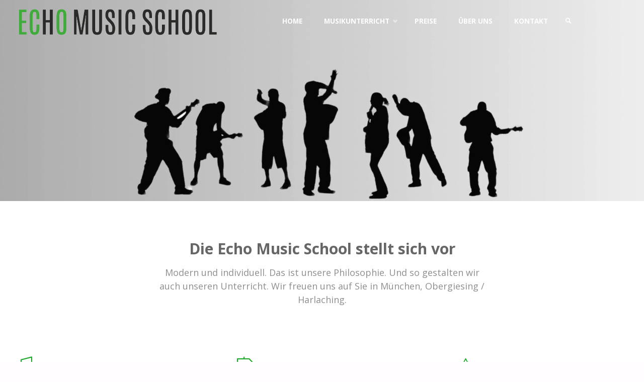

--- FILE ---
content_type: text/html; charset=UTF-8
request_url: https://echo-music-school.de/
body_size: 22541
content:
<!DOCTYPE html>
<html lang="de">
<head>
<meta name="viewport" content="width=device-width, user-scalable=yes, initial-scale=1.0">
<meta http-equiv="X-UA-Compatible" content="IE=edge" /><meta charset="UTF-8">
<link rel="profile" href="http://gmpg.org/xfn/11">
<meta name='robots' content='index, follow, max-image-preview:large, max-snippet:-1, max-video-preview:-1' />
<!-- Jetpack Site Verification Tags -->
<meta name="google-site-verification" content="Czgh_5BNuqtKIqtqLvjW454Ip3_SERWEceZXLUnGpS0" />

	<!-- This site is optimized with the Yoast SEO plugin v26.5 - https://yoast.com/wordpress/plugins/seo/ -->
	<title>Musikunterricht und musikalische Frühförderung - Echo Music School -</title>
	<link rel="canonical" href="https://echo-music-school.de/" />
	<meta property="og:locale" content="de_DE" />
	<meta property="og:type" content="website" />
	<meta property="og:title" content="Musikunterricht und musikalische Frühförderung - Echo Music School -" />
	<meta property="og:url" content="https://echo-music-school.de/" />
	<meta property="og:site_name" content="Echo Music School" />
	<meta property="article:publisher" content="https://www.facebook.com/EchoMusicSchoolMuenchen/" />
	<meta property="article:modified_time" content="2021-05-09T19:11:19+00:00" />
	<meta name="twitter:card" content="summary_large_image" />
	<script type="application/ld+json" class="yoast-schema-graph">{"@context":"https://schema.org","@graph":[{"@type":"WebPage","@id":"https://echo-music-school.de/","url":"https://echo-music-school.de/","name":"Musikunterricht und musikalische Frühförderung - Echo Music School -","isPartOf":{"@id":"https://echo-music-school.de/#website"},"about":{"@id":"https://echo-music-school.de/#organization"},"datePublished":"2019-08-05T16:11:50+00:00","dateModified":"2021-05-09T19:11:19+00:00","breadcrumb":{"@id":"https://echo-music-school.de/#breadcrumb"},"inLanguage":"de","potentialAction":[{"@type":"ReadAction","target":["https://echo-music-school.de/"]}]},{"@type":"BreadcrumbList","@id":"https://echo-music-school.de/#breadcrumb","itemListElement":[{"@type":"ListItem","position":1,"name":"Home"}]},{"@type":"WebSite","@id":"https://echo-music-school.de/#website","url":"https://echo-music-school.de/","name":"Echo Music School","description":"Modern und individuel","publisher":{"@id":"https://echo-music-school.de/#organization"},"potentialAction":[{"@type":"SearchAction","target":{"@type":"EntryPoint","urlTemplate":"https://echo-music-school.de/?s={search_term_string}"},"query-input":{"@type":"PropertyValueSpecification","valueRequired":true,"valueName":"search_term_string"}}],"inLanguage":"de"},{"@type":"Organization","@id":"https://echo-music-school.de/#organization","name":"Echo Music School","url":"https://echo-music-school.de/","logo":{"@type":"ImageObject","inLanguage":"de","@id":"https://echo-music-school.de/#/schema/logo/image/","url":"","contentUrl":"","caption":"Echo Music School"},"image":{"@id":"https://echo-music-school.de/#/schema/logo/image/"},"sameAs":["https://www.facebook.com/EchoMusicSchoolMuenchen/"]}]}</script>
	<!-- / Yoast SEO plugin. -->


<link rel='dns-prefetch' href='//stats.wp.com' />
<link rel='dns-prefetch' href='//fonts.googleapis.com' />
<link rel='dns-prefetch' href='//widgets.wp.com' />
<link rel='dns-prefetch' href='//s0.wp.com' />
<link rel='dns-prefetch' href='//0.gravatar.com' />
<link rel='dns-prefetch' href='//1.gravatar.com' />
<link rel='dns-prefetch' href='//2.gravatar.com' />
<link rel="alternate" type="application/rss+xml" title="Echo Music School &raquo; Feed" href="https://echo-music-school.de/feed/" />
<link rel="alternate" type="application/rss+xml" title="Echo Music School &raquo; Kommentar-Feed" href="https://echo-music-school.de/comments/feed/" />
<link rel="alternate" title="oEmbed (JSON)" type="application/json+oembed" href="https://echo-music-school.de/wp-json/oembed/1.0/embed?url=https%3A%2F%2Fecho-music-school.de%2F" />
<link rel="alternate" title="oEmbed (XML)" type="text/xml+oembed" href="https://echo-music-school.de/wp-json/oembed/1.0/embed?url=https%3A%2F%2Fecho-music-school.de%2F&#038;format=xml" />
<style id='wp-img-auto-sizes-contain-inline-css' type='text/css'>
img:is([sizes=auto i],[sizes^="auto," i]){contain-intrinsic-size:3000px 1500px}
/*# sourceURL=wp-img-auto-sizes-contain-inline-css */
</style>
<link rel='stylesheet' id='septeraplus-shortcodes-css' href='https://echo-music-school.de/wp-content/themes/septera-plus/plus/resources/shortcodes.css?ver=1.5.1' type='text/css' media='all' />
<link rel='stylesheet' id='ht_ctc_main_css-css' href='https://echo-music-school.de/wp-content/plugins/click-to-chat-for-whatsapp/new/inc/assets/css/main.css?ver=4.35' type='text/css' media='all' />
<style id='wp-emoji-styles-inline-css' type='text/css'>

	img.wp-smiley, img.emoji {
		display: inline !important;
		border: none !important;
		box-shadow: none !important;
		height: 1em !important;
		width: 1em !important;
		margin: 0 0.07em !important;
		vertical-align: -0.1em !important;
		background: none !important;
		padding: 0 !important;
	}
/*# sourceURL=wp-emoji-styles-inline-css */
</style>
<style id='wp-block-library-inline-css' type='text/css'>
:root{--wp-block-synced-color:#7a00df;--wp-block-synced-color--rgb:122,0,223;--wp-bound-block-color:var(--wp-block-synced-color);--wp-editor-canvas-background:#ddd;--wp-admin-theme-color:#007cba;--wp-admin-theme-color--rgb:0,124,186;--wp-admin-theme-color-darker-10:#006ba1;--wp-admin-theme-color-darker-10--rgb:0,107,160.5;--wp-admin-theme-color-darker-20:#005a87;--wp-admin-theme-color-darker-20--rgb:0,90,135;--wp-admin-border-width-focus:2px}@media (min-resolution:192dpi){:root{--wp-admin-border-width-focus:1.5px}}.wp-element-button{cursor:pointer}:root .has-very-light-gray-background-color{background-color:#eee}:root .has-very-dark-gray-background-color{background-color:#313131}:root .has-very-light-gray-color{color:#eee}:root .has-very-dark-gray-color{color:#313131}:root .has-vivid-green-cyan-to-vivid-cyan-blue-gradient-background{background:linear-gradient(135deg,#00d084,#0693e3)}:root .has-purple-crush-gradient-background{background:linear-gradient(135deg,#34e2e4,#4721fb 50%,#ab1dfe)}:root .has-hazy-dawn-gradient-background{background:linear-gradient(135deg,#faaca8,#dad0ec)}:root .has-subdued-olive-gradient-background{background:linear-gradient(135deg,#fafae1,#67a671)}:root .has-atomic-cream-gradient-background{background:linear-gradient(135deg,#fdd79a,#004a59)}:root .has-nightshade-gradient-background{background:linear-gradient(135deg,#330968,#31cdcf)}:root .has-midnight-gradient-background{background:linear-gradient(135deg,#020381,#2874fc)}:root{--wp--preset--font-size--normal:16px;--wp--preset--font-size--huge:42px}.has-regular-font-size{font-size:1em}.has-larger-font-size{font-size:2.625em}.has-normal-font-size{font-size:var(--wp--preset--font-size--normal)}.has-huge-font-size{font-size:var(--wp--preset--font-size--huge)}.has-text-align-center{text-align:center}.has-text-align-left{text-align:left}.has-text-align-right{text-align:right}.has-fit-text{white-space:nowrap!important}#end-resizable-editor-section{display:none}.aligncenter{clear:both}.items-justified-left{justify-content:flex-start}.items-justified-center{justify-content:center}.items-justified-right{justify-content:flex-end}.items-justified-space-between{justify-content:space-between}.screen-reader-text{border:0;clip-path:inset(50%);height:1px;margin:-1px;overflow:hidden;padding:0;position:absolute;width:1px;word-wrap:normal!important}.screen-reader-text:focus{background-color:#ddd;clip-path:none;color:#444;display:block;font-size:1em;height:auto;left:5px;line-height:normal;padding:15px 23px 14px;text-decoration:none;top:5px;width:auto;z-index:100000}html :where(.has-border-color){border-style:solid}html :where([style*=border-top-color]){border-top-style:solid}html :where([style*=border-right-color]){border-right-style:solid}html :where([style*=border-bottom-color]){border-bottom-style:solid}html :where([style*=border-left-color]){border-left-style:solid}html :where([style*=border-width]){border-style:solid}html :where([style*=border-top-width]){border-top-style:solid}html :where([style*=border-right-width]){border-right-style:solid}html :where([style*=border-bottom-width]){border-bottom-style:solid}html :where([style*=border-left-width]){border-left-style:solid}html :where(img[class*=wp-image-]){height:auto;max-width:100%}:where(figure){margin:0 0 1em}html :where(.is-position-sticky){--wp-admin--admin-bar--position-offset:var(--wp-admin--admin-bar--height,0px)}@media screen and (max-width:600px){html :where(.is-position-sticky){--wp-admin--admin-bar--position-offset:0px}}

/*# sourceURL=wp-block-library-inline-css */
</style><style id='global-styles-inline-css' type='text/css'>
:root{--wp--preset--aspect-ratio--square: 1;--wp--preset--aspect-ratio--4-3: 4/3;--wp--preset--aspect-ratio--3-4: 3/4;--wp--preset--aspect-ratio--3-2: 3/2;--wp--preset--aspect-ratio--2-3: 2/3;--wp--preset--aspect-ratio--16-9: 16/9;--wp--preset--aspect-ratio--9-16: 9/16;--wp--preset--color--black: #000000;--wp--preset--color--cyan-bluish-gray: #abb8c3;--wp--preset--color--white: #ffffff;--wp--preset--color--pale-pink: #f78da7;--wp--preset--color--vivid-red: #cf2e2e;--wp--preset--color--luminous-vivid-orange: #ff6900;--wp--preset--color--luminous-vivid-amber: #fcb900;--wp--preset--color--light-green-cyan: #7bdcb5;--wp--preset--color--vivid-green-cyan: #00d084;--wp--preset--color--pale-cyan-blue: #8ed1fc;--wp--preset--color--vivid-cyan-blue: #0693e3;--wp--preset--color--vivid-purple: #9b51e0;--wp--preset--color--accent-1: #1daa2b;--wp--preset--color--accent-2: #495d6d;--wp--preset--color--headings: #444;--wp--preset--color--sitetext: #666;--wp--preset--color--sitebg: #FFFDFF;--wp--preset--gradient--vivid-cyan-blue-to-vivid-purple: linear-gradient(135deg,rgb(6,147,227) 0%,rgb(155,81,224) 100%);--wp--preset--gradient--light-green-cyan-to-vivid-green-cyan: linear-gradient(135deg,rgb(122,220,180) 0%,rgb(0,208,130) 100%);--wp--preset--gradient--luminous-vivid-amber-to-luminous-vivid-orange: linear-gradient(135deg,rgb(252,185,0) 0%,rgb(255,105,0) 100%);--wp--preset--gradient--luminous-vivid-orange-to-vivid-red: linear-gradient(135deg,rgb(255,105,0) 0%,rgb(207,46,46) 100%);--wp--preset--gradient--very-light-gray-to-cyan-bluish-gray: linear-gradient(135deg,rgb(238,238,238) 0%,rgb(169,184,195) 100%);--wp--preset--gradient--cool-to-warm-spectrum: linear-gradient(135deg,rgb(74,234,220) 0%,rgb(151,120,209) 20%,rgb(207,42,186) 40%,rgb(238,44,130) 60%,rgb(251,105,98) 80%,rgb(254,248,76) 100%);--wp--preset--gradient--blush-light-purple: linear-gradient(135deg,rgb(255,206,236) 0%,rgb(152,150,240) 100%);--wp--preset--gradient--blush-bordeaux: linear-gradient(135deg,rgb(254,205,165) 0%,rgb(254,45,45) 50%,rgb(107,0,62) 100%);--wp--preset--gradient--luminous-dusk: linear-gradient(135deg,rgb(255,203,112) 0%,rgb(199,81,192) 50%,rgb(65,88,208) 100%);--wp--preset--gradient--pale-ocean: linear-gradient(135deg,rgb(255,245,203) 0%,rgb(182,227,212) 50%,rgb(51,167,181) 100%);--wp--preset--gradient--electric-grass: linear-gradient(135deg,rgb(202,248,128) 0%,rgb(113,206,126) 100%);--wp--preset--gradient--midnight: linear-gradient(135deg,rgb(2,3,129) 0%,rgb(40,116,252) 100%);--wp--preset--font-size--small: 9px;--wp--preset--font-size--medium: 20px;--wp--preset--font-size--large: 24px;--wp--preset--font-size--x-large: 42px;--wp--preset--font-size--normal: 15px;--wp--preset--font-size--larger: 38px;--wp--preset--spacing--20: 0.44rem;--wp--preset--spacing--30: 0.67rem;--wp--preset--spacing--40: 1rem;--wp--preset--spacing--50: 1.5rem;--wp--preset--spacing--60: 2.25rem;--wp--preset--spacing--70: 3.38rem;--wp--preset--spacing--80: 5.06rem;--wp--preset--shadow--natural: 6px 6px 9px rgba(0, 0, 0, 0.2);--wp--preset--shadow--deep: 12px 12px 50px rgba(0, 0, 0, 0.4);--wp--preset--shadow--sharp: 6px 6px 0px rgba(0, 0, 0, 0.2);--wp--preset--shadow--outlined: 6px 6px 0px -3px rgb(255, 255, 255), 6px 6px rgb(0, 0, 0);--wp--preset--shadow--crisp: 6px 6px 0px rgb(0, 0, 0);}:where(.is-layout-flex){gap: 0.5em;}:where(.is-layout-grid){gap: 0.5em;}body .is-layout-flex{display: flex;}.is-layout-flex{flex-wrap: wrap;align-items: center;}.is-layout-flex > :is(*, div){margin: 0;}body .is-layout-grid{display: grid;}.is-layout-grid > :is(*, div){margin: 0;}:where(.wp-block-columns.is-layout-flex){gap: 2em;}:where(.wp-block-columns.is-layout-grid){gap: 2em;}:where(.wp-block-post-template.is-layout-flex){gap: 1.25em;}:where(.wp-block-post-template.is-layout-grid){gap: 1.25em;}.has-black-color{color: var(--wp--preset--color--black) !important;}.has-cyan-bluish-gray-color{color: var(--wp--preset--color--cyan-bluish-gray) !important;}.has-white-color{color: var(--wp--preset--color--white) !important;}.has-pale-pink-color{color: var(--wp--preset--color--pale-pink) !important;}.has-vivid-red-color{color: var(--wp--preset--color--vivid-red) !important;}.has-luminous-vivid-orange-color{color: var(--wp--preset--color--luminous-vivid-orange) !important;}.has-luminous-vivid-amber-color{color: var(--wp--preset--color--luminous-vivid-amber) !important;}.has-light-green-cyan-color{color: var(--wp--preset--color--light-green-cyan) !important;}.has-vivid-green-cyan-color{color: var(--wp--preset--color--vivid-green-cyan) !important;}.has-pale-cyan-blue-color{color: var(--wp--preset--color--pale-cyan-blue) !important;}.has-vivid-cyan-blue-color{color: var(--wp--preset--color--vivid-cyan-blue) !important;}.has-vivid-purple-color{color: var(--wp--preset--color--vivid-purple) !important;}.has-black-background-color{background-color: var(--wp--preset--color--black) !important;}.has-cyan-bluish-gray-background-color{background-color: var(--wp--preset--color--cyan-bluish-gray) !important;}.has-white-background-color{background-color: var(--wp--preset--color--white) !important;}.has-pale-pink-background-color{background-color: var(--wp--preset--color--pale-pink) !important;}.has-vivid-red-background-color{background-color: var(--wp--preset--color--vivid-red) !important;}.has-luminous-vivid-orange-background-color{background-color: var(--wp--preset--color--luminous-vivid-orange) !important;}.has-luminous-vivid-amber-background-color{background-color: var(--wp--preset--color--luminous-vivid-amber) !important;}.has-light-green-cyan-background-color{background-color: var(--wp--preset--color--light-green-cyan) !important;}.has-vivid-green-cyan-background-color{background-color: var(--wp--preset--color--vivid-green-cyan) !important;}.has-pale-cyan-blue-background-color{background-color: var(--wp--preset--color--pale-cyan-blue) !important;}.has-vivid-cyan-blue-background-color{background-color: var(--wp--preset--color--vivid-cyan-blue) !important;}.has-vivid-purple-background-color{background-color: var(--wp--preset--color--vivid-purple) !important;}.has-black-border-color{border-color: var(--wp--preset--color--black) !important;}.has-cyan-bluish-gray-border-color{border-color: var(--wp--preset--color--cyan-bluish-gray) !important;}.has-white-border-color{border-color: var(--wp--preset--color--white) !important;}.has-pale-pink-border-color{border-color: var(--wp--preset--color--pale-pink) !important;}.has-vivid-red-border-color{border-color: var(--wp--preset--color--vivid-red) !important;}.has-luminous-vivid-orange-border-color{border-color: var(--wp--preset--color--luminous-vivid-orange) !important;}.has-luminous-vivid-amber-border-color{border-color: var(--wp--preset--color--luminous-vivid-amber) !important;}.has-light-green-cyan-border-color{border-color: var(--wp--preset--color--light-green-cyan) !important;}.has-vivid-green-cyan-border-color{border-color: var(--wp--preset--color--vivid-green-cyan) !important;}.has-pale-cyan-blue-border-color{border-color: var(--wp--preset--color--pale-cyan-blue) !important;}.has-vivid-cyan-blue-border-color{border-color: var(--wp--preset--color--vivid-cyan-blue) !important;}.has-vivid-purple-border-color{border-color: var(--wp--preset--color--vivid-purple) !important;}.has-vivid-cyan-blue-to-vivid-purple-gradient-background{background: var(--wp--preset--gradient--vivid-cyan-blue-to-vivid-purple) !important;}.has-light-green-cyan-to-vivid-green-cyan-gradient-background{background: var(--wp--preset--gradient--light-green-cyan-to-vivid-green-cyan) !important;}.has-luminous-vivid-amber-to-luminous-vivid-orange-gradient-background{background: var(--wp--preset--gradient--luminous-vivid-amber-to-luminous-vivid-orange) !important;}.has-luminous-vivid-orange-to-vivid-red-gradient-background{background: var(--wp--preset--gradient--luminous-vivid-orange-to-vivid-red) !important;}.has-very-light-gray-to-cyan-bluish-gray-gradient-background{background: var(--wp--preset--gradient--very-light-gray-to-cyan-bluish-gray) !important;}.has-cool-to-warm-spectrum-gradient-background{background: var(--wp--preset--gradient--cool-to-warm-spectrum) !important;}.has-blush-light-purple-gradient-background{background: var(--wp--preset--gradient--blush-light-purple) !important;}.has-blush-bordeaux-gradient-background{background: var(--wp--preset--gradient--blush-bordeaux) !important;}.has-luminous-dusk-gradient-background{background: var(--wp--preset--gradient--luminous-dusk) !important;}.has-pale-ocean-gradient-background{background: var(--wp--preset--gradient--pale-ocean) !important;}.has-electric-grass-gradient-background{background: var(--wp--preset--gradient--electric-grass) !important;}.has-midnight-gradient-background{background: var(--wp--preset--gradient--midnight) !important;}.has-small-font-size{font-size: var(--wp--preset--font-size--small) !important;}.has-medium-font-size{font-size: var(--wp--preset--font-size--medium) !important;}.has-large-font-size{font-size: var(--wp--preset--font-size--large) !important;}.has-x-large-font-size{font-size: var(--wp--preset--font-size--x-large) !important;}
/*# sourceURL=global-styles-inline-css */
</style>

<style id='classic-theme-styles-inline-css' type='text/css'>
/*! This file is auto-generated */
.wp-block-button__link{color:#fff;background-color:#32373c;border-radius:9999px;box-shadow:none;text-decoration:none;padding:calc(.667em + 2px) calc(1.333em + 2px);font-size:1.125em}.wp-block-file__button{background:#32373c;color:#fff;text-decoration:none}
/*# sourceURL=/wp-includes/css/classic-themes.min.css */
</style>
<link rel='stylesheet' id='contact-form-7-css' href='https://echo-music-school.de/wp-content/plugins/contact-form-7/includes/css/styles.css?ver=6.1.4' type='text/css' media='all' />
<link rel='stylesheet' id='SFSImainCss-css' href='https://echo-music-school.de/wp-content/plugins/ultimate-social-media-icons/css/sfsi-style.css?ver=2.9.6' type='text/css' media='all' />
<link rel='stylesheet' id='septera-themefonts-css' href='https://echo-music-school.de/wp-content/themes/septera-plus/resources/fonts/fontfaces.css?ver=1.5.1' type='text/css' media='all' />
<link rel='stylesheet' id='septera-googlefonts-css' href='//fonts.googleapis.com/css?family=Open+Sans%3A%7COpen+Sans%3A100%2C200%2C300%2C400%2C500%2C600%2C700%2C800%2C900%7COpen+Sans%3A700%7COpen+Sans%3A400&#038;ver=1.5.1' type='text/css' media='all' />
<link rel='stylesheet' id='septera-main-css' href='https://echo-music-school.de/wp-content/themes/septera-plus/style.css?ver=1.5.1' type='text/css' media='all' />
<style id='septera-main-inline-css' type='text/css'>
 body:not(.septera-landing-page) #container, #site-header-main-inside, #colophon-inside, #footer-inside, #breadcrumbs-container-inside { margin: 0 auto; max-width: 1320px; } #site-header-main { left: 0; right: 0; } #primary { width: 230px; } #secondary { width: 230px; } #container.one-column .main { width: 100%; } #container.two-columns-right #secondary { float: right; } #container.two-columns-right .main, .two-columns-right #breadcrumbs { width: calc( 100% - 230px ); float: left; } #container.two-columns-left #primary { float: left; } #container.two-columns-left .main, .two-columns-left #breadcrumbs { width: calc( 100% - 230px ); float: right; } #container.three-columns-right #primary, #container.three-columns-left #primary, #container.three-columns-sided #primary { float: left; } #container.three-columns-right #secondary, #container.three-columns-left #secondary, #container.three-columns-sided #secondary { float: left; } #container.three-columns-right #primary, #container.three-columns-left #secondary { margin-left: 0%; margin-right: 0%; } #container.three-columns-right .main, .three-columns-right #breadcrumbs { width: calc( 100% - 460px ); float: left; } #container.three-columns-left .main, .three-columns-left #breadcrumbs { width: calc( 100% - 460px ); float: right; } #container.three-columns-sided #secondary { float: right; } #container.three-columns-sided .main, .three-columns-sided #breadcrumbs { width: calc( 100% - 460px ); float: right; } .three-columns-sided #breadcrumbs { margin: 0 calc( 0% + 230px ) 0 -1920px; } #site-text { clip: rect(1px, 1px, 1px, 1px); height: 1px; overflow: hidden; position: absolute !important; width: 1px; word-wrap: normal !important; } html { font-family: Open Sans; font-size: 15px; font-weight: 400; line-height: 1.8; } #site-title { font-family: Open Sans; font-size: 120%; font-weight: 700; } #access ul li a { font-family: Open Sans; font-size: 90%; font-weight: 700; } .widget-title { font-family: Open Sans; font-size: 100%; font-weight: 700; } .widget-container { font-family: Open Sans; font-size: 100%; font-weight: 400; } .entry-title, #reply-title { font-family: Open Sans; font-size: 220%; font-weight: 400; } .entry-title.singular-title { font-size: 220%; } .content-masonry .entry-title { font-size: 136.4%; } h1 { font-size: 2.3em; } h2 { font-size: 2em; } h3 { font-size: 1.7em; } h4 { font-size: 1.4em; } h5 { font-size: 1.1em; } h6 { font-size: 0.8em; } h1, h2, h3, h4, h5, h6 { font-family: Open Sans; font-weight: 700; } body { color: #666; background-color: #FFFDFF; } @media (min-width: 1152px) { .septera-over-menu:not(.septera-landing-page) #site-header-main, .septera-over-menu:not(.septera-landing-page) #access::after { background-color: #FFF; } .septera-landing-page.septera-over-menu #site-title a, .septera-landing-page.septera-over-menu #access > div > ul > li, .septera-landing-page.septera-over-menu #access > div > ul > li > a, .septera-landing-page.septera-over-menu #sheader.socials a::before { color: #FFF; } } .lp-staticslider .staticslider-caption-title, .seriousslider.seriousslider-theme .seriousslider-caption-title, .lp-staticslider .staticslider-caption-text, .seriousslider.seriousslider-theme .seriousslider-caption-text, .lp-staticslider .staticslider-caption-text a { color: #FFF; } #site-header-main, #access ul ul, .menu-search-animated .searchform input[type="search"], #access::after, .septera-over-menu .header-fixed#site-header-main, .septera-over-menu .header-fixed#site-header-main #access:after { background-color: #FFF; } .septera-over-menu .header-fixed#site-header-main #site-title a { color: #1daa2b; } #access > div > ul > li, #access > div > ul > li > a, .septera-over-menu .header-fixed#site-header-main #access > div > ul > li:not([class*='current']), .septera-over-menu .header-fixed#site-header-main #access > div > ul > li:not([class*='current']) > a, .septera-over-menu .header-fixed#site-header-main #sheader.socials a::before, #sheader.socials a::before, #mobile-menu { color: #AAA; } #access ul.sub-menu li a, #access ul.children li a { color: #888; } #access ul.sub-menu li a, #access ul.children li a { background-color: #FFF; } #access > div > ul > li a:hover, #access > div > ul > li:hover, .septera-over-menu .header-fixed#site-header-main #access > div > ul > li > a:hover, .septera-over-menu .header-fixed#site-header-main #access > div > ul > li:hover, .septera-over-menu .header-fixed#site-header-main #sheader.socials a:hover::before, #sheader.socials a:hover::before { color: #1daa2b; } #access > div > ul > li.current_page_item > a, #access > div > ul > li.current-menu-item > a, #access > div > ul > li.current_page_ancestor > a, #access > div > ul > li.current-menu-ancestor > a, #access .sub-menu, #access .children, .septera-over-menu .header-fixed#site-header-main #access > div > ul > li > a { color: #495d6d; } #access ul.children > li.current_page_item > a, #access ul.sub-menu > li.current-menu-item > a, #access ul.children > li.current_page_ancestor > a, #access ul.sub-menu > li.current-menu-ancestor > a { color: #495d6d; } .searchform .searchsubmit { color: #666; } .searchform:hover input[type="search"], .searchform input[type="search"]:focus { border-color: #1daa2b; } body:not(.septera-landing-page) .main, #lp-posts, #lp-page, .searchform { background-color: #FFFDFF; } .pagination span, .pagination a { background-color: #f3f1f3; } #breadcrumbs-container { border-bottom-color: #eeecee; background-color: #fffdff; } #primary { background-color: #EEEFF0; } #secondary { background-color: #F7F8F9; } #colophon, #footer { background-color: #292a2b; color: #AAA; } .entry-title a:active, .entry-title a:hover { color: #1daa2b; } span.entry-format { color: #1daa2b; } .format-aside { border-top-color: #FFFDFF; } article.hentry .post-thumbnail-container { background-color: rgba(102,102,102,0.15); } article.hentry .post-thumbnail-container a::after { background-color: #1daa2b; } .entry-content blockquote::before, .entry-content blockquote::after { color: rgba(102,102,102,0.2); } .entry-content h1, .entry-content h2, .entry-content h3, .entry-content h4, .lp-text-content h1, .lp-text-content h2, .lp-text-content h3, .lp-text-content h4, .entry-title { color: #444; } a { color: #1daa2b; } a:hover, .entry-meta span a:hover, .comments-link a:hover { color: #495d6d; } .entry-meta span.comments-link { top: 0.68em;} .continue-reading-link { color: #1daa2b; background-color: #f5f3f5} .continue-reading-link:hover { color: #495d6d; } .socials a:before { color: #1daa2b; } .socials a:hover:before { color: #495d6d; } .septera-normalizedtags #content .tagcloud a { color: #FFFDFF; background-color: #1daa2b; } .septera-normalizedtags #content .tagcloud a:hover { background-color: #495d6d; } #toTop { background-color: rgba(230,228,230,0.8); color: #1daa2b; } #toTop:hover { background-color: #1daa2b; color: #FFFDFF; } .entry-meta .icon-metas:before { color: #ababab; } .septera-caption-one .main .wp-caption .wp-caption-text { border-bottom-color: #eeecee; } .septera-caption-two .main .wp-caption .wp-caption-text { background-color: #f5f3f5; } .septera-image-one .entry-content img[class*="align"], .septera-image-one .entry-summary img[class*="align"], .septera-image-two .entry-content img[class*='align'], .septera-image-two .entry-summary img[class*='align'] { border-color: #eeecee; } .septera-image-five .entry-content img[class*='align'], .septera-image-five .entry-summary img[class*='align'] { border-color: #1daa2b; } /* diffs */ span.edit-link a.post-edit-link, span.edit-link a.post-edit-link:hover, span.edit-link .icon-edit:before { color: #212121; } .searchform { border-color: #ebe9eb; } .entry-meta span, .entry-meta a, .entry-utility span, .entry-utility a, .entry-meta time, #breadcrumbs-nav, .footermenu ul li span.sep { color: #ababab; } .entry-meta span.entry-sticky { background-color: #ababab; color: #FFFDFF; } #footer-separator { background: #38393a; } #commentform { max-width:650px;} code, #nav-below .nav-previous a:before, #nav-below .nav-next a:before { background-color: #eeecee; } pre, .page-link > span, .comment-author, .commentlist .comment-body, .commentlist .pingback { border-color: #eeecee; } .page-header.pad-container, #author-info { background-color: #f5f3f5; } .comment-meta a { color: #c9c9c9; } .commentlist .reply a { color: #b5b5b5; } select, input[type], textarea { color: #666; border-color: #f0eef0; } input[type]:hover, textarea:hover, select:hover, input[type]:focus, textarea:focus, select:focus { background: #f0eef0; } button, input[type="button"], input[type="submit"], input[type="reset"] { background-color: #1daa2b; color: #FFFDFF; } button:hover, input[type="button"]:hover, input[type="submit"]:hover, input[type="reset"]:hover { background-color: #495d6d; } hr { background-color: #f0eef0; } /* gutenberg */ .wp-block-image.alignwide { margin-left: calc( ( 0% + 2.5em ) * -1 ); margin-right: calc( ( 0% + 2.5em ) * -1 ); } .wp-block-image.alignwide img { width: calc( 100% + 5em ); max-width: calc( 100% + 5em ); } .has-accent-1-color, .has-accent-1-color:hover { color: #1daa2b; } .has-accent-2-color, .has-accent-2-color:hover { color: #495d6d; } .has-headings-color, .has-headings-color:hover { color: #444; } .has-sitetext-color, .has-sitetext-color:hover { color: #666; } .has-sitebg-color, .has-sitebg-color:hover { color: #FFFDFF; } .has-accent-1-background-color { background-color: #1daa2b; } .has-accent-2-background-color { background-color: #495d6d; } .has-headings-background-color { background-color: #444; } .has-sitetext-background-color { background-color: #666; } .has-sitebg-background-color { background-color: #FFFDFF; } .has-small-font-size { font-size: 9px; } .has-regular-font-size { font-size: 15px; } .has-large-font-size { font-size: 24px; } .has-larger-font-size { font-size: 38px; } .has-huge-font-size { font-size: 38px; } /* woocommerce */ .woocommerce-page #respond input#submit.alt, .woocommerce a.button.alt, .woocommerce-page button.button.alt, .woocommerce input.button.alt, .woocommerce #respond input#submit, .woocommerce a.button, .woocommerce button.button, .woocommerce input.button { background-color: #1daa2b; color: #FFFDFF; line-height: 1.8; } .woocommerce #respond input#submit:hover, .woocommerce a.button:hover, .woocommerce button.button:hover, .woocommerce input.button:hover { background-color: #3fcc4d; color: #FFFDFF;} .woocommerce-page #respond input#submit.alt, .woocommerce a.button.alt, .woocommerce-page button.button.alt, .woocommerce input.button.alt { background-color: #495d6d; color: #FFFDFF; line-height: 1.8; } .woocommerce-page #respond input#submit.alt:hover, .woocommerce a.button.alt:hover, .woocommerce-page button.button.alt:hover, .woocommerce input.button.alt:hover { background-color: #6b7f8f; color: #FFFDFF;} .woocommerce div.product .woocommerce-tabs ul.tabs li.active { border-bottom-color: #FFFDFF; } .woocommerce #respond input#submit.alt.disabled, .woocommerce #respond input#submit.alt.disabled:hover, .woocommerce #respond input#submit.alt:disabled, .woocommerce #respond input#submit.alt:disabled:hover, .woocommerce #respond input#submit.alt[disabled]:disabled, .woocommerce #respond input#submit.alt[disabled]:disabled:hover, .woocommerce a.button.alt.disabled, .woocommerce a.button.alt.disabled:hover, .woocommerce a.button.alt:disabled, .woocommerce a.button.alt:disabled:hover, .woocommerce a.button.alt[disabled]:disabled, .woocommerce a.button.alt[disabled]:disabled:hover, .woocommerce button.button.alt.disabled, .woocommerce button.button.alt.disabled:hover, .woocommerce button.button.alt:disabled, .woocommerce button.button.alt:disabled:hover, .woocommerce button.button.alt[disabled]:disabled, .woocommerce button.button.alt[disabled]:disabled:hover, .woocommerce input.button.alt.disabled, .woocommerce input.button.alt.disabled:hover, .woocommerce input.button.alt:disabled, .woocommerce input.button.alt:disabled:hover, .woocommerce input.button.alt[disabled]:disabled, .woocommerce input.button.alt[disabled]:disabled:hover { background-color: #495d6d; } .woocommerce ul.products li.product .price, .woocommerce div.product p.price, .woocommerce div.product span.price { color: #989898 } #add_payment_method #payment, .woocommerce-cart #payment, .woocommerce-checkout #payment { background: #f5f3f5; } .woocommerce .main .page-title { /*font-size: -0.274em;*/ } /* mobile menu */ nav#mobile-menu { background-color: #FFF; } #mobile-menu .mobile-arrow { color: #666; } .main .entry-content, .main .entry-summary { text-align: inherit; } .main p, .main ul, .main ol, .main dd, .main pre, .main hr { margin-bottom: 1em; } .main p { text-indent: 0em; } .main a.post-featured-image { background-position: center center; } #header-widget-area { width: 33%; left: calc(50% - 33% / 2); } .septera-stripped-table .main thead th, .septera-bordered-table .main thead th, .septera-stripped-table .main td, .septera-stripped-table .main th, .septera-bordered-table .main th, .septera-bordered-table .main td { border-color: #e9e7e9; } .septera-clean-table .main th, .septera-stripped-table .main tr:nth-child(even) td, .septera-stripped-table .main tr:nth-child(even) th { background-color: #f6f4f6; } .septera-cropped-featured .main .post-thumbnail-container { height: 300px; } .septera-responsive-featured .main .post-thumbnail-container { max-height: 300px; height: auto; } article.hentry .article-inner, #content-masonry article.hentry .article-inner { padding: 0%; } #site-header-main { height:85px; } #access .menu-search-animated .searchform { top: 87px; } .menu-search-animated, #sheader, .identity, #nav-toggle { height:85px; line-height:85px; } #access div > ul > li > a { line-height:85px; } #branding { height:85px; } #header-widget-area { top:95px; } .septera-responsive-headerimage #masthead #header-image-main-inside { max-height: 400px; } .septera-cropped-headerimage #masthead div.header-image { height: 400px; } .septera-responsive-headerimage #masthead #header-image-main-inside { max-height: none; } .septera-cropped-headerimage #masthead div.header-image { height: auto; } #site-text { display: none; } #masthead #site-header-main { position: fixed; } @media (min-width: 1152px) { body:not(.septera-landing-page) #masthead { border-bottom: 1px solid #eeeeee; } } .lp-staticslider .staticslider-caption-text a { border-color: #FFF; } .septera-landing-page #header-image-main-inside { display: block; } .lp-staticslider .staticslider-caption, .seriousslider.seriousslider-theme .seriousslider-caption, .septera-landing-page .lp-blocks-inside, .septera-landing-page .lp-boxes-inside, .septera-landing-page .lp-text-inside, .septera-landing-page .lp-posts-inside, .septera-landing-page .lp-page-inside, .septera-landing-page .lp-section-header, .septera-landing-page .content-widget { max-width: 1320px; } .septera-landing-page .content-widget { margin: 0 auto; } .seriousslider-theme .seriousslider-caption-buttons a:nth-child(2n+1), a.staticslider-button:nth-child(2n+1) { color: #666; border-color: #FFFDFF; background-color: #FFFDFF; } .seriousslider-theme .seriousslider-caption-buttons a:nth-child(2n+1):hover, a.staticslider-button:nth-child(2n+1):hover { color: #FFFDFF; } .seriousslider-theme .seriousslider-caption-buttons a:nth-child(2n), a.staticslider-button:nth-child(2n) { border-color: #FFFDFF; color: #FFFDFF; } .seriousslider-theme .seriousslider-caption-buttons a:nth-child(2n):hover, .staticslider-button:nth-child(2n):hover { color: #666; background-color: #FFFDFF; } .lp-staticslider::before, .lp-dynamic-slider .item > a::before, #header-image-main::before { background-color: #c4ccce; } @-webkit-keyframes animation-slider-overlay { to { opacity: 0; } } @keyframes animation-slider-overlay { to { opacity: 0; } } .lp-dynamic-slider .item > a::before { opacity: 0; } @-webkit-keyframes animation-slider-image { to { filter: grayscale(0); } } @keyframes animation-slider-image { to { filter: grayscale(0); } } .lp-blocks { background-color: #FFFFFF; } .lp-boxes { background-color: #FFFFFF; } .lp-text { background-color: #F8F8F8; } .staticslider-caption-container, .lp-dynamic-slider { background-color: #FFFFFF; } .lp-block > i::before { color: #1daa2b; } .lp-block:hover i::before { color: #495d6d; } .lp-block i::after { background-color: #1daa2b; } .lp-blocks .lp-block:hover .lp-block-title { color: #1daa2b; } .lp-blocks .lp-block:hover i::after { background-color: #495d6d; } .lp-block-text, .lp-boxes-static .lp-box-text, .lp-section-desc { color: #8e8e8e; } .lp-boxes .lp-box .lp-box-image { height: 300px; } .lp-boxes.lp-boxes-animated .lp-box:hover .lp-box-text { max-height: 200px; } .lp-boxes .lp-box .lp-box-image { height: 400px; } .lp-boxes.lp-boxes-animated .lp-box:hover .lp-box-text { max-height: 300px; } .lp-boxes-animated .lp-box-readmore:hover { color: #1daa2b; opacity: .7; } .lp-boxes-static .lp-box-overlay { background-color: rgba(29,170,43, 0.9); } #cryout_ajax_more_trigger { background-color: #1daa2b; color: #FFFDFF;} .lpbox-rnd1 { background-color: #c8c6c8; } .lpbox-rnd2 { background-color: #c3c1c3; } .lpbox-rnd3 { background-color: #bebcbe; } .lpbox-rnd4 { background-color: #b9b7b9; } .lpbox-rnd5 { background-color: #b4b2b4; } .lpbox-rnd6 { background-color: #afadaf; } .lpbox-rnd7 { background-color: #aaa8aa; } .lpbox-rnd8 { background-color: #a5a3a5; } /* Plus style */ /* Landing Page */ .lp-blocks1 { background-color: #FFF; } .lp-blocks2 { background-color: #FFFFFF; } .lp-boxes-1 { background-color: #FFF; } .lp-boxes-2 { background-color: #f8f8f8; } .lp-boxes-3 { background-color: #FFFFFF; } #lp-text-zero { background-color: #fff; } #lp-text-one { background-color: #F8F8F8; } #lp-text-two { background-color: #f3f3f6; } #lp-text-three { background-color: #fff; } #lp-text-four { background-color: #fff; } #lp-text-five { background-color: #fff; } #lp-text-six { background-color: #F8F8F8; } .lp-portfolio { background-color: #f3f6f8; } .lp-blocks2 .lp-block { background-color: #FFFDFF; } .lp-boxes-static2 .lp-box { background-color: #FFFDFF; } .lp-boxes-static2 .lp-box-image::after { background-color: #1daa2b; } .lp-boxes-static2 .lp-box-image .box-overlay { background-color: #495d6d; } .lp-boxes.lp-boxes-static2 .lp-box-readmore { border-top-color: #eeecee; color: #1daa2b;} .lp-boxes.lp-boxes-static2 .lp-box-readmore:hover { color: #495d6d; } .lp-boxes.lp-boxes-animated.lp-boxes-animated2 .lp-box-overlay { background: #495d6d; } @media (min-width: 960px) { .lp-boxes-animated.lp-boxes-animated2.lp-boxes-rows-2 .lp-box:nth-child(4n+2) .lp-box-overlay, .lp-boxes-animated.lp-boxes-animated2.lp-boxes-rows-2 .lp-box:nth-child(4n+3) .lp-box-overlay, .lp-boxes-animated.lp-boxes-animated2.lp-boxes-rows-3 .lp-box:nth-child(2n) .lp-box-overlay, .lp-boxes-animated.lp-boxes-animated2.lp-boxes-rows-4 .lp-box:nth-child(8n+2) .lp-box-overlay, .lp-boxes-animated.lp-boxes-animated2.lp-boxes-rows-4 .lp-box:nth-child(8n+4) .lp-box-overlay, .lp-boxes-animated.lp-boxes-animated2.lp-boxes-rows-4 .lp-box:nth-child(8n+5) .lp-box-overlay, .lp-boxes-animated.lp-boxes-animated2.lp-boxes-rows-4 .lp-box:nth-child(8n+7) .lp-box-overlay { background: #1daa2b; color: #FFF; } } @media (min-width: 480px) and (max-width: 960px) { .lp-boxes.lp-boxes-animated.lp-boxes-animated2 .lp-box:nth-child(4n+2) .lp-box-overlay, .lp-boxes.lp-boxes-animated.lp-boxes-animated2 .lp-box:nth-child(4n+3) .lp-box-overlay { background: #1daa2b; color: #FFF; } } @media (max-width: 480px) { .lp-boxes.lp-boxes-animated.lp-boxes-animated2 .lp-box:nth-child(2n+1) .lp-box-overlay { background: #1daa2b; color: #FFF; } } /*.septera-landing-page .lp-portfolio-inside { max-width: 1320px; } */ .lp-text.style-reverse .lp-text-overlay + .lp-text-inside { color: #000000; } /* Shortcodes */ .panel-default > .panel-heading > .panel-title > a:hover { color: #1daa2b; } .panel-title { font-family: Open Sans; } .btn-primary, .label-primary { background: #1daa2b; } .btn-secondary, .label-secondary { background: #495d6d; } .btn-primary:hover, .btn-primary:focus, .btn-primary.focus, .btn-primary:active, .btn-primary.active { background: #008809; } .btn-secondary:hover, .btn-secondary:focus, .btn-secondary.focus, .btn-secondary:active, .btn-secondary.active { background: #273b4b; } .fontfamily-titles-font { font-family: Open Sans; } .fontfamily-headings-font { font-family: Open Sans; } /* Portfolio */ .single article.jetpack-portfolio .entry-meta > span a { color: #1daa2b } #portfolio-filter > a { background-color: #eeecee; color: #333333; } #portfolio-filter > a.active { background-color: #333333; color: #eeecee; } .portfolio-entry-meta span { color: #999999; } .jetpack-portfolio-shortcode .portfolio-entry-title a { color: #495d6d; } .lp-portfolio .lp-port-readmore { background-color: #1daa2b; } .lp-portfolio .lp-port-readmore:hover { background-color: #495d6d; } .portfolio-overlay::before { background-color: rgba(29,170,43, 0.95); } /* Widgets */ .widget-area .cryout-wtabs-nav { background-color: #495d6d; } ul.cryout-wtabs-nav li.active a::before { background-color: #1daa2b; } .cryout-wtab .tab-item-category a, .cryout-wposts .post-item-category a, .cryout-wtab li:hover .tab-item-title a, .cryout-wtab li:hover .tab-item-comment a, .cryout-wposts li:hover .post-item-title a { color: #495d6d; } .cryout-wtab li .tab-item-thumbnail a::before, .cryout-wtab li .tab-item-avatar a::before, .cryout-wposts li .post-item-thumbnail a::before { background-color: #1daa2b; } /* Related posts */ .related-thumbnail a:first-child::before { background-color: #1daa2b; } /* Team Members */ .tmm .tmm_member { background-color: #f5f3f5; } @media (min-width: 800px) and (max-width: 800px) { .cryout #access { display: none; } .cryout #nav-toggle { display: block; position: static; } } /* end Plus style */ 
/*# sourceURL=septera-main-inline-css */
</style>
<link rel='stylesheet' id='jetpack_likes-css' href='https://echo-music-school.de/wp-content/plugins/jetpack/modules/likes/style.css?ver=15.3.1' type='text/css' media='all' />
<link rel='stylesheet' id='cryout-serious-slider-style-css' href='https://echo-music-school.de/wp-content/plugins/cryout-serious-slider/resources/style.css?ver=1.2.7' type='text/css' media='all' />
<link rel='stylesheet' id='tmm-css' href='https://echo-music-school.de/wp-content/plugins/team-members/inc/css/tmm_style.css?ver=6.9' type='text/css' media='all' />
<link rel='stylesheet' id='sharedaddy-css' href='https://echo-music-school.de/wp-content/plugins/jetpack/modules/sharedaddy/sharing.css?ver=15.3.1' type='text/css' media='all' />
<link rel='stylesheet' id='social-logos-css' href='https://echo-music-school.de/wp-content/plugins/jetpack/_inc/social-logos/social-logos.min.css?ver=15.3.1' type='text/css' media='all' />
<script type="text/javascript" src="https://echo-music-school.de/wp-includes/js/jquery/jquery.min.js?ver=3.7.1" id="jquery-core-js"></script>
<script type="text/javascript" src="https://echo-music-school.de/wp-includes/js/jquery/jquery-migrate.min.js?ver=3.4.1" id="jquery-migrate-js"></script>
<script type="text/javascript" src="https://echo-music-school.de/wp-content/themes/septera-plus/plus/resources/shortcodes.js?ver=1.5.1" id="septeraplus-shortcodes-js"></script>
<script type="text/javascript" src="https://echo-music-school.de/wp-content/plugins/cryout-serious-slider/resources/jquery.mobile.custom.min.js?ver=1.2.7" id="cryout-serious-slider-jquerymobile-js"></script>
<script type="text/javascript" src="https://echo-music-school.de/wp-content/plugins/cryout-serious-slider/resources/slider.js?ver=1.2.7" id="cryout-serious-slider-script-js"></script>
<link rel="https://api.w.org/" href="https://echo-music-school.de/wp-json/" /><link rel="alternate" title="JSON" type="application/json" href="https://echo-music-school.de/wp-json/wp/v2/pages/38" /><link rel="EditURI" type="application/rsd+xml" title="RSD" href="https://echo-music-school.de/xmlrpc.php?rsd" />
<meta name="generator" content="WordPress 6.9" />
<link rel='shortlink' href='https://echo-music-school.de/' />
<meta name="follow.[base64]" content="BamvycVLcQMRd5TdSVHX"/>	<style>img#wpstats{display:none}</style>
		<link rel="icon" href="https://echo-music-school.de/wp-content/uploads/2025/02/cropped-EMS-Logo_quadrat_ohneRahmen-32x32.jpg" sizes="32x32" />
<link rel="icon" href="https://echo-music-school.de/wp-content/uploads/2025/02/cropped-EMS-Logo_quadrat_ohneRahmen-192x192.jpg" sizes="192x192" />
<link rel="apple-touch-icon" href="https://echo-music-school.de/wp-content/uploads/2025/02/cropped-EMS-Logo_quadrat_ohneRahmen-180x180.jpg" />
<meta name="msapplication-TileImage" content="https://echo-music-school.de/wp-content/uploads/2025/02/cropped-EMS-Logo_quadrat_ohneRahmen-270x270.jpg" />
</head>

<body class="home wp-singular page-template-default page page-id-38 wp-custom-logo wp-embed-responsive wp-theme-septera-plus sfsi_actvite_theme_flat septera-landing-page septera-image-none septera-caption-one septera-totop-normal septera-stripped-table septera-fixed-menu septera-over-menu septera-menu-center septera-cropped-headerimage septera-responsive-featured septera-magazine-three septera-magazine-layout septera-comhide-in-posts septera-comhide-in-pages septera-comment-placeholder septera-elementradius septera-normalizedtags septera-article-animation-slide mobile" itemscope itemtype="http://schema.org/WebPage">
		<div id="site-wrapper">
	<header id="masthead" class="cryout"  itemscope itemtype="http://schema.org/WPHeader" role="banner">

		<div id="site-header-main">
			<div id="site-header-main-inside">

				<nav id="mobile-menu">
					<span id="nav-cancel"><i class="icon-cancel"></i></span>
					<div><ul id="mobile-nav" class=""><li id="menu-item-59" class="menu-item menu-item-type-post_type menu-item-object-page menu-item-home current-menu-item page_item page-item-38 current_page_item menu-item-59"><a href="https://echo-music-school.de/" aria-current="page"><span>Home</span></a></li>
<li id="menu-item-58" class="menu-item menu-item-type-post_type menu-item-object-page menu-item-has-children menu-item-58"><a href="https://echo-music-school.de/musikunterricht/"><span>Musikunterricht</span></a>
<ul class="sub-menu">
	<li id="menu-item-458" class="menu-item menu-item-type-post_type menu-item-object-page menu-item-458"><a href="https://echo-music-school.de/musikunterricht/instrumente-dozenten/"><span>Instrumente &amp; Dozenten</span></a></li>
	<li id="menu-item-1049" class="menu-item menu-item-type-post_type menu-item-object-page menu-item-1049"><a href="https://echo-music-school.de/musikunterricht/guppenkurse/"><span>Gruppenkurse</span></a></li>
	<li id="menu-item-316" class="menu-item menu-item-type-post_type menu-item-object-page menu-item-316"><a href="https://echo-music-school.de/musikunterricht/musikalische-fruehfoerderung/"><span>Musikalische Frühförderung</span></a></li>
	<li id="menu-item-709" class="menu-item menu-item-type-post_type menu-item-object-page menu-item-709"><a href="https://echo-music-school.de/musikunterricht/hygienekonzept/"><span>Hygienekonzept</span></a></li>
</ul>
</li>
<li id="menu-item-76" class="menu-item menu-item-type-post_type menu-item-object-page menu-item-76"><a href="https://echo-music-school.de/preise/"><span>Preise</span></a></li>
<li id="menu-item-109" class="menu-item menu-item-type-post_type menu-item-object-page menu-item-109"><a href="https://echo-music-school.de/ueber-uns/"><span>Über uns</span></a></li>
<li id="menu-item-18" class="menu-item menu-item-type-post_type menu-item-object-page menu-item-18"><a href="https://echo-music-school.de/kontakt/"><span>Kontakt</span></a></li>
<li class='menu-main-search menu-search-animated'>
			<a role='link' href><i class='icon-search'></i><span class='screen-reader-text'>Search</span></a>
<form role="search" method="get" class="searchform" action="https://echo-music-school.de/">
	<label>
		<span class="screen-reader-text">Search for:</span>
		<input type="search" class="s" placeholder="Search" value="" name="s" />
	</label>
	<button type="submit" class="searchsubmit"><span class="screen-reader-text">Search</span><i class="icon-search"></i></button>
</form>
 </li></ul></div>				</nav> <!-- #mobile-menu -->

				<div id="branding">
					<div class="identity"><a href="https://echo-music-school.de/" id="logo" class="custom-logo-link" title="Echo Music School" rel="home" aria-current="page"><img   src="https://echo-music-school.de/wp-content/uploads/2025/02/Echo-music-school-Logo-transparent-1.png" class="custom-logo" alt="Echo Music School" decoding="async" fetchpriority="high" srcset="https://echo-music-school.de/wp-content/uploads/2025/02/Echo-music-school-Logo-transparent-1.png 1800w, https://echo-music-school.de/wp-content/uploads/2025/02/Echo-music-school-Logo-transparent-1-300x50.png 300w, https://echo-music-school.de/wp-content/uploads/2025/02/Echo-music-school-Logo-transparent-1-1024x171.png 1024w, https://echo-music-school.de/wp-content/uploads/2025/02/Echo-music-school-Logo-transparent-1-768x128.png 768w, https://echo-music-school.de/wp-content/uploads/2025/02/Echo-music-school-Logo-transparent-1-1536x256.png 1536w, https://echo-music-school.de/wp-content/uploads/2025/02/Echo-music-school-Logo-transparent-1-621x104.png 621w" sizes="(max-width: 1800px) 100vw, 1800px" /></a></div><div id="site-text"><h1 itemprop="headline" id="site-title"><span> <a href="https://echo-music-school.de/" title="Modern und individuel" rel="home">Echo Music School</a> </span></h1><span id="site-description"  itemprop="description" >Modern und individuel</span></div>				</div><!-- #branding -->

				
				<a id="nav-toggle"><i class="icon-menu"></i></a>
				<nav id="access" role="navigation"  aria-label="Primary Menu"  itemscope itemtype="http://schema.org/SiteNavigationElement">
						<div class="skip-link screen-reader-text">
		<a href="#main" title="Skip to content"> Skip to content </a>
	</div>
	<div><ul id="prime_nav" class=""><li class="menu-item menu-item-type-post_type menu-item-object-page menu-item-home current-menu-item page_item page-item-38 current_page_item menu-item-59"><a href="https://echo-music-school.de/" aria-current="page"><span>Home</span></a></li>
<li class="menu-item menu-item-type-post_type menu-item-object-page menu-item-has-children menu-item-58"><a href="https://echo-music-school.de/musikunterricht/"><span>Musikunterricht</span></a>
<ul class="sub-menu">
	<li class="menu-item menu-item-type-post_type menu-item-object-page menu-item-458"><a href="https://echo-music-school.de/musikunterricht/instrumente-dozenten/"><span>Instrumente &amp; Dozenten</span></a></li>
	<li class="menu-item menu-item-type-post_type menu-item-object-page menu-item-1049"><a href="https://echo-music-school.de/musikunterricht/guppenkurse/"><span>Gruppenkurse</span></a></li>
	<li class="menu-item menu-item-type-post_type menu-item-object-page menu-item-316"><a href="https://echo-music-school.de/musikunterricht/musikalische-fruehfoerderung/"><span>Musikalische Frühförderung</span></a></li>
	<li class="menu-item menu-item-type-post_type menu-item-object-page menu-item-709"><a href="https://echo-music-school.de/musikunterricht/hygienekonzept/"><span>Hygienekonzept</span></a></li>
</ul>
</li>
<li class="menu-item menu-item-type-post_type menu-item-object-page menu-item-76"><a href="https://echo-music-school.de/preise/"><span>Preise</span></a></li>
<li class="menu-item menu-item-type-post_type menu-item-object-page menu-item-109"><a href="https://echo-music-school.de/ueber-uns/"><span>Über uns</span></a></li>
<li class="menu-item menu-item-type-post_type menu-item-object-page menu-item-18"><a href="https://echo-music-school.de/kontakt/"><span>Kontakt</span></a></li>
<li class='menu-main-search menu-search-animated'>
			<a role='link' href><i class='icon-search'></i><span class='screen-reader-text'>Search</span></a>
<form role="search" method="get" class="searchform" action="https://echo-music-school.de/">
	<label>
		<span class="screen-reader-text">Search for:</span>
		<input type="search" class="s" placeholder="Search" value="" name="s" />
	</label>
	<button type="submit" class="searchsubmit"><span class="screen-reader-text">Search</span><i class="icon-search"></i></button>
</form>
 </li></ul></div>				</nav><!-- #access -->

			</div><!-- #site-header-main-inside -->
		</div><!-- #site-header-main -->

		<div id="header-image-main">
			<div id="header-image-main-inside">
				<div id="wp-custom-header" class="wp-custom-header"></div>			</div><!-- #header-image-main-inside -->
		</div><!-- #header-image-main -->

	</header><!-- #masthead -->

	
	
	<div id="content" class="cryout">
		
	<div id="container" class="septera-landing-page one-column">
		<main id="main" role="main" class="main">
			<section class="lp-slider">
		</section> <!--.lp-slider -->
			<section id="lp-blocks1" class="lp-blocks lp-blocks1 lp-blocks-rows-3">
					<header class="lp-section-header">
				<h2 class="lp-section-title"> Die Echo Music School stellt sich vor</h2>				<div class="lp-section-desc"> Modern und individuell. Das ist unsere Philosophie. Und so gestalten wir auch unseren Unterricht. Wir freuen uns auf Sie in München, Obergiesing / Harlaching.</div>			</header>
				<div class="lp-blocks-inside">
						<div class="lp-block block1">
				<a href="https://echo-music-school.de/musikunterricht/" aria-label="Musikunterricht">					 <i class="blicon-music-tone-alt"></i>				</a> 					<div class="lp-block-content">
						<h5 class="lp-block-title">Musikunterricht</h5>												<a class="lp-block-readmore" href="https://echo-music-school.de/musikunterricht/" > Mehr erfahren <em class="screen-reader-text">"Musikunterricht"</em> </a>					</div>
			</div><!-- lp-block -->
				<div class="lp-block block2">
				<a href="https://echo-music-school.de/musikunterricht/musikalische-fruehfoerderung/" aria-label="Musikalische Frühförderung">					 <i class="blicon-direction"></i>				</a> 					<div class="lp-block-content">
						<h5 class="lp-block-title">Musikalische Frühförderung</h5>												<a class="lp-block-readmore" href="https://echo-music-school.de/musikunterricht/musikalische-fruehfoerderung/" > Mehr erfahren <em class="screen-reader-text">"Musikalische Frühförderung"</em> </a>					</div>
			</div><!-- lp-block -->
				<div class="lp-block block3">
				<a href="https://echo-music-school.de/musikunterricht/instrumente-dozenten/" aria-label="Instrumente &amp; Dozenten">					 <i class="blicon-star"></i>				</a> 					<div class="lp-block-content">
						<h5 class="lp-block-title">Instrumente &amp; Dozenten</h5>												<a class="lp-block-readmore" href="https://echo-music-school.de/musikunterricht/instrumente-dozenten/" > Mehr erfahren <em class="screen-reader-text">"Instrumente &amp; Dozenten"</em> </a>					</div>
			</div><!-- lp-block -->
				<div class="lp-block block4">
				<a href="https://echo-music-school.de/preise/" aria-label="Preise">					 <i class="blicon-info"></i>				</a> 					<div class="lp-block-content">
						<h5 class="lp-block-title">Preise</h5>												<a class="lp-block-readmore" href="https://echo-music-school.de/preise/" > Mehr erfahren <em class="screen-reader-text">"Preise"</em> </a>					</div>
			</div><!-- lp-block -->
				<div class="lp-block block5">
				<a href="https://echo-music-school.de/ueber-uns/" aria-label="Über uns">					 <i class="blicon-users"></i>				</a> 					<div class="lp-block-content">
						<h5 class="lp-block-title">Über uns</h5>												<a class="lp-block-readmore" href="https://echo-music-school.de/ueber-uns/" > Mehr erfahren <em class="screen-reader-text">"Über uns"</em> </a>					</div>
			</div><!-- lp-block -->
				<div class="lp-block block6">
				<a href="https://echo-music-school.de/kontakt/" aria-label="Kontakt">					 <i class="blicon-laptop-phone"></i>				</a> 					<div class="lp-block-content">
						<h5 class="lp-block-title">Kontakt</h5>												<a class="lp-block-readmore" href="https://echo-music-school.de/kontakt/" > Mehr erfahren <em class="screen-reader-text">"Kontakt"</em> </a>					</div>
			</div><!-- lp-block -->
			</div>
	</section>
		<section id="lp-boxes-1" class="lp-boxes lp-boxes-1 lp-boxes-animated lp-boxes-animated2 lp-boxes-rows-3">
							<header class="lp-section-header">
					 <h2 class="lp-section-title"> Aktuelles</h2>					<div class="lp-section-desc"> Bleiben Sie auf dem Laufenden: Informationen über unseren Musikunterricht und neue Angebote finden Sie hier. </div>				</header>
						<div class="lp-boxes-inside						lp-boxes-margins						">
    					<div class="lp-box box1 ">
					<div class="lp-box-image lpbox-rnd8">
						<img alt="Beats, Spaß und Kreativität – der DJ ELECTRO KIDS Workshop für Nachwuchs-DJs" src="https://echo-music-school.de/wp-content/uploads/2025/12/DJ-440x300.png" /> 						<a class="lp-box-link"  href="https://echo-music-school.de/2025/12/09/beats-spass-und-kreativitaet-der-dj-electro-kids-workshop-fuer-nachwuchs-djs/" aria-label="Beats, Spaß und Kreativität – der DJ ELECTRO KIDS Workshop für Nachwuchs-DJs" > <i class="icon-arrow-right2"></i> </a>
						<div class="lp-box-overlay"></div>
					</div>
					<div class="lp-box-content">
						<h5 class="lp-box-title">
							 <a href="https://echo-music-school.de/2025/12/09/beats-spass-und-kreativitaet-der-dj-electro-kids-workshop-fuer-nachwuchs-djs/" >								Beats, Spaß und Kreativität – der DJ ELECTRO KIDS Workshop für Nachwuchs-DJs							 </a> 						</h5>						<div class="lp-box-text">
															<div class="lp-box-text-inside"> In der Musik steckt Magie – und im Workshop „DJ... </div>
																						<a class="lp-box-readmore" href="https://echo-music-school.de/2025/12/09/beats-spass-und-kreativitaet-der-dj-electro-kids-workshop-fuer-nachwuchs-djs/" > Weiterlesen <em class="screen-reader-text">"Beats, Spaß und Kreativität – der DJ ELECTRO KIDS Workshop für Nachwuchs-DJs"</em> <i class="icon-continue-reading"></i></a>
													</div>
					</div>
			</div><!-- lp-box -->
				<div class="lp-box box2 ">
					<div class="lp-box-image lpbox-rnd1">
						<img alt="5 Jahre ECHO Music School – wir feiern, ihr spart!" src="https://echo-music-school.de/wp-content/uploads/2025/05/Spare-und-feiern-II-ECHO-440x300.png" /> 						<a class="lp-box-link"  href="https://echo-music-school.de/2025/05/07/5-jahre-echo-music-school-wir-feiern-ihr-spart/" aria-label="5 Jahre ECHO Music School – wir feiern, ihr spart!" > <i class="icon-arrow-right2"></i> </a>
						<div class="lp-box-overlay"></div>
					</div>
					<div class="lp-box-content">
						<h5 class="lp-box-title">
							 <a href="https://echo-music-school.de/2025/05/07/5-jahre-echo-music-school-wir-feiern-ihr-spart/" >								5 Jahre ECHO Music School – wir feiern, ihr spart!							 </a> 						</h5>						<div class="lp-box-text">
															<div class="lp-box-text-inside"> Wir können’s selbst kaum glauben: Die ECHO Music School wird... </div>
																						<a class="lp-box-readmore" href="https://echo-music-school.de/2025/05/07/5-jahre-echo-music-school-wir-feiern-ihr-spart/" > Weiterlesen <em class="screen-reader-text">"5 Jahre ECHO Music School – wir feiern, ihr spart!"</em> <i class="icon-continue-reading"></i></a>
													</div>
					</div>
			</div><!-- lp-box -->
				<div class="lp-box box3 ">
					<div class="lp-box-image lpbox-rnd5">
						<img alt="Neu im Dozententeam: Blechbläser, Geige, Klavier" src="https://echo-music-school.de/wp-content/uploads/2024/10/header-stefano-vesna-simon-440x300.png" /> 						<a class="lp-box-link"  href="https://echo-music-school.de/2024/10/23/neu-im-dozententeam-blechblaeser-geige-klavier/" aria-label="Neu im Dozententeam: Blechbläser, Geige, Klavier" > <i class="icon-arrow-right2"></i> </a>
						<div class="lp-box-overlay"></div>
					</div>
					<div class="lp-box-content">
						<h5 class="lp-box-title">
							 <a href="https://echo-music-school.de/2024/10/23/neu-im-dozententeam-blechblaeser-geige-klavier/" >								Neu im Dozententeam: Blechbläser, Geige, Klavier							 </a> 						</h5>						<div class="lp-box-text">
															<div class="lp-box-text-inside"> Udine, Skopje, Bad Tölz: Die Echo Music School hat das... </div>
																						<a class="lp-box-readmore" href="https://echo-music-school.de/2024/10/23/neu-im-dozententeam-blechblaeser-geige-klavier/" > Weiterlesen <em class="screen-reader-text">"Neu im Dozententeam: Blechbläser, Geige, Klavier"</em> <i class="icon-continue-reading"></i></a>
													</div>
					</div>
			</div><!-- lp-box -->
				<div class="lp-box box4 ">
					<div class="lp-box-image lpbox-rnd2">
						<img alt="Neu im Team: Gitarrenpower und Klarinette" src="https://echo-music-school.de/wp-content/uploads/2024/10/header-amaliya-boris-440x300.png" /> 						<a class="lp-box-link"  href="https://echo-music-school.de/2024/07/23/neu-im-team-gitarrenpower-und-klarinette/" aria-label="Neu im Team: Gitarrenpower und Klarinette" > <i class="icon-arrow-right2"></i> </a>
						<div class="lp-box-overlay"></div>
					</div>
					<div class="lp-box-content">
						<h5 class="lp-box-title">
							 <a href="https://echo-music-school.de/2024/07/23/neu-im-team-gitarrenpower-und-klarinette/" >								Neu im Team: Gitarrenpower und Klarinette							 </a> 						</h5>						<div class="lp-box-text">
															<div class="lp-box-text-inside"> Zum Ende des Schuljahres 2024 freuen wir uns erneut über... </div>
																						<a class="lp-box-readmore" href="https://echo-music-school.de/2024/07/23/neu-im-team-gitarrenpower-und-klarinette/" > Weiterlesen <em class="screen-reader-text">"Neu im Team: Gitarrenpower und Klarinette"</em> <i class="icon-continue-reading"></i></a>
													</div>
					</div>
			</div><!-- lp-box -->
				<div class="lp-box box5 ">
					<div class="lp-box-image lpbox-rnd7">
						<img alt="### DRINGEND LEHRKRAFT FÜR SCHLAGZEUG GESUCHT ###" src="https://echo-music-school.de/wp-content/uploads/2024/01/Schlagzeuglehrer-gesucht-440x300.png" /> 						<a class="lp-box-link"  href="https://echo-music-school.de/2024/01/21/dringend-lehrkraft-fuer-schlagzeug-gesucht/" aria-label="### DRINGEND LEHRKRAFT FÜR SCHLAGZEUG GESUCHT ###" > <i class="icon-arrow-right2"></i> </a>
						<div class="lp-box-overlay"></div>
					</div>
					<div class="lp-box-content">
						<h5 class="lp-box-title">
							 <a href="https://echo-music-school.de/2024/01/21/dringend-lehrkraft-fuer-schlagzeug-gesucht/" >								### DRINGEND LEHRKRAFT FÜR SCHLAGZEUG GESUCHT ###							 </a> 						</h5>						<div class="lp-box-text">
															<div class="lp-box-text-inside"> Wir sind auf der Suche nach einer herzlichen und zuverlässigen... </div>
																						<a class="lp-box-readmore" href="https://echo-music-school.de/2024/01/21/dringend-lehrkraft-fuer-schlagzeug-gesucht/" > Weiterlesen <em class="screen-reader-text">"### DRINGEND LEHRKRAFT FÜR SCHLAGZEUG GESUCHT ###"</em> <i class="icon-continue-reading"></i></a>
													</div>
					</div>
			</div><!-- lp-box -->
				<div class="lp-box box6 ">
					<div class="lp-box-image lpbox-rnd3">
						<img alt="### DRINGEND LEHRKRAFT FÜR KLAVIER GESUCHT ###" src="https://echo-music-school.de/wp-content/uploads/2024/01/Klavierlehrer-gesucht-440x300.png" /> 						<a class="lp-box-link"  href="https://echo-music-school.de/2024/01/21/dringend-lehrkraft-fuer-klavier-gesucht/" aria-label="### DRINGEND LEHRKRAFT FÜR KLAVIER GESUCHT ###" > <i class="icon-arrow-right2"></i> </a>
						<div class="lp-box-overlay"></div>
					</div>
					<div class="lp-box-content">
						<h5 class="lp-box-title">
							 <a href="https://echo-music-school.de/2024/01/21/dringend-lehrkraft-fuer-klavier-gesucht/" >								### DRINGEND LEHRKRAFT FÜR KLAVIER GESUCHT ###							 </a> 						</h5>						<div class="lp-box-text">
															<div class="lp-box-text-inside"> Wir sind auf der Suche nach einer herzlichen und zuverlässigen... </div>
																						<a class="lp-box-readmore" href="https://echo-music-school.de/2024/01/21/dringend-lehrkraft-fuer-klavier-gesucht/" > Weiterlesen <em class="screen-reader-text">"### DRINGEND LEHRKRAFT FÜR KLAVIER GESUCHT ###"</em> <i class="icon-continue-reading"></i></a>
													</div>
					</div>
			</div><!-- lp-box -->
				<div class="lp-box box7 ">
					<div class="lp-box-image lpbox-rnd4">
						<img alt="### DRINGEND LEHRKRAFT FÜR GITARRE GESUCHT ###" src="https://echo-music-school.de/wp-content/uploads/2024/01/Gitarrenlehrer-gesucht-1900-x-788-px-440x300.png" /> 						<a class="lp-box-link"  href="https://echo-music-school.de/2024/01/21/dringend-lehrkraft-fuer-gitarre-gesucht/" aria-label="### DRINGEND LEHRKRAFT FÜR GITARRE GESUCHT ###" > <i class="icon-arrow-right2"></i> </a>
						<div class="lp-box-overlay"></div>
					</div>
					<div class="lp-box-content">
						<h5 class="lp-box-title">
							 <a href="https://echo-music-school.de/2024/01/21/dringend-lehrkraft-fuer-gitarre-gesucht/" >								### DRINGEND LEHRKRAFT FÜR GITARRE GESUCHT ###							 </a> 						</h5>						<div class="lp-box-text">
															<div class="lp-box-text-inside"> Wir sind auf der Suche nach einer herzlichen und zuverlässigen... </div>
																						<a class="lp-box-readmore" href="https://echo-music-school.de/2024/01/21/dringend-lehrkraft-fuer-gitarre-gesucht/" > Weiterlesen <em class="screen-reader-text">"### DRINGEND LEHRKRAFT FÜR GITARRE GESUCHT ###"</em> <i class="icon-continue-reading"></i></a>
													</div>
					</div>
			</div><!-- lp-box -->
				<div class="lp-box box8 ">
					<div class="lp-box-image lpbox-rnd6">
						<img alt="WE want YOU: Gitarrenlehrer*in!" src="https://echo-music-school.de/wp-content/uploads/2023/10/AZ-Gitarrenlehrer-pexels-freestocksorg-15919-440x300.jpg" /> 						<a class="lp-box-link"  href="https://echo-music-school.de/2023/10/13/we-want-you-gitarrenlehrerin-dringend-gesucht/" aria-label="WE want YOU: Gitarrenlehrer*in!" > <i class="icon-arrow-right2"></i> </a>
						<div class="lp-box-overlay"></div>
					</div>
					<div class="lp-box-content">
						<h5 class="lp-box-title">
							 <a href="https://echo-music-school.de/2023/10/13/we-want-you-gitarrenlehrerin-dringend-gesucht/" >								WE want YOU: Gitarrenlehrer*in!							 </a> 						</h5>						<div class="lp-box-text">
															<div class="lp-box-text-inside"> Rockstar dringend gesucht! Die Echo Music School sucht einen Gitarrengott... </div>
																						<a class="lp-box-readmore" href="https://echo-music-school.de/2023/10/13/we-want-you-gitarrenlehrerin-dringend-gesucht/" > Weiterlesen <em class="screen-reader-text">"WE want YOU: Gitarrenlehrer*in!"</em> <i class="icon-continue-reading"></i></a>
													</div>
					</div>
			</div><!-- lp-box -->
				<div class="lp-box box9 ">
					<div class="lp-box-image lpbox-rnd8">
						<img alt="Ferienkurs Gitarrenensemble" src="https://echo-music-school.de/wp-content/uploads/2023/10/Black-and-Gray-Music-Festival-Photographic-Flyer-e1697187292698-440x300.jpg" /> 						<a class="lp-box-link"  href="https://echo-music-school.de/2023/10/13/ferienkurs-gitarrenensemble/" aria-label="Ferienkurs Gitarrenensemble" > <i class="icon-arrow-right2"></i> </a>
						<div class="lp-box-overlay"></div>
					</div>
					<div class="lp-box-content">
						<h5 class="lp-box-title">
							 <a href="https://echo-music-school.de/2023/10/13/ferienkurs-gitarrenensemble/" >								Ferienkurs Gitarrenensemble							 </a> 						</h5>						<div class="lp-box-text">
															<div class="lp-box-text-inside"> GITARRENENSEMBLE ODER UNTERRICHT FÜR GITARRE MIT PHILIPP Das klingt nach einer... </div>
																						<a class="lp-box-readmore" href="https://echo-music-school.de/2023/10/13/ferienkurs-gitarrenensemble/" > Weiterlesen <em class="screen-reader-text">"Ferienkurs Gitarrenensemble"</em> <i class="icon-continue-reading"></i></a>
													</div>
					</div>
			</div><!-- lp-box -->
				</div>
		</section><!-- .lp-boxes -->
		</main><!-- #main -->
			</div><!-- #container -->

			
		<aside id="colophon" role="complementary"  itemscope itemtype="http://schema.org/WPSideBar">
			<div id="colophon-inside" class="footer-two ">
				
			</div>
		</aside><!-- #colophon -->

	</div><!-- #main -->

	<footer id="footer" class="cryout" role="contentinfo"  itemscope itemtype="http://schema.org/WPFooter">
				<div id="footer-inside">
			<nav class="footermenu"><ul id="menu-footer" class="menu"><li id="menu-item-191" class="menu-item menu-item-type-post_type menu-item-object-page menu-item-191"><a href="https://echo-music-school.de/kontakt/">Kontakt</a><span class="sep">-</span></li>
<li id="menu-item-1256" class="menu-item menu-item-type-post_type menu-item-object-page menu-item-1256"><a href="https://echo-music-school.de/musikunterricht/">Musikunterricht</a><span class="sep">-</span></li>
<li id="menu-item-1255" class="menu-item menu-item-type-post_type menu-item-object-page menu-item-1255"><a href="https://echo-music-school.de/musikunterricht/musikalische-fruehfoerderung/">Musikalische Frühförderung</a><span class="sep">-</span></li>
<li id="menu-item-1257" class="menu-item menu-item-type-post_type menu-item-object-page menu-item-1257"><a href="https://echo-music-school.de/preise/">Preise</a><span class="sep">-</span></li>
<li id="menu-item-190" class="menu-item menu-item-type-post_type menu-item-object-page menu-item-190"><a href="https://echo-music-school.de/impressum/">Impressum</a><span class="sep">-</span></li>
<li id="menu-item-420" class="menu-item menu-item-type-post_type menu-item-object-page menu-item-420"><a href="https://echo-music-school.de/datenschutzerklaerung/">Datenschutzerklärung</a><span class="sep">-</span></li>
</ul></nav><div id="footer-separator"></div>		<div id="site-copyright">©2023 Echo Music School</div>
		<div style="display: block; float: right; clear: right; font-size: .85em; font-weight: bold; text-transform: uppercase;">
						</div><a id="toTop"> <span class="screen-reader-text">Back to Top</span> <i class="icon-back2top"></i> </a>		</div> <!-- #footer-inside -->
	</footer>
</div><!-- site-wrapper -->
	<script type="speculationrules">
{"prefetch":[{"source":"document","where":{"and":[{"href_matches":"/*"},{"not":{"href_matches":["/wp-*.php","/wp-admin/*","/wp-content/uploads/*","/wp-content/*","/wp-content/plugins/*","/wp-content/themes/septera-plus/*","/*\\?(.+)"]}},{"not":{"selector_matches":"a[rel~=\"nofollow\"]"}},{"not":{"selector_matches":".no-prefetch, .no-prefetch a"}}]},"eagerness":"conservative"}]}
</script>
                <!--facebook like and share js -->
                <div id="fb-root"></div>
                <script>
                    (function(d, s, id) {
                        var js, fjs = d.getElementsByTagName(s)[0];
                        if (d.getElementById(id)) return;
                        js = d.createElement(s);
                        js.id = id;
                        js.src = "https://connect.facebook.net/en_US/sdk.js#xfbml=1&version=v3.2";
                        fjs.parentNode.insertBefore(js, fjs);
                    }(document, 'script', 'facebook-jssdk'));
                </script>
                <script>
window.addEventListener('sfsi_functions_loaded', function() {
    if (typeof sfsi_responsive_toggle == 'function') {
        sfsi_responsive_toggle(0);
        // console.log('sfsi_responsive_toggle');

    }
})
</script>
    <script>
        window.addEventListener('sfsi_functions_loaded', function () {
            if (typeof sfsi_plugin_version == 'function') {
                sfsi_plugin_version(2.77);
            }
        });

        function sfsi_processfurther(ref) {
            var feed_id = '[base64]';
            var feedtype = 8;
            var email = jQuery(ref).find('input[name="email"]').val();
            var filter = /^(([^<>()[\]\\.,;:\s@\"]+(\.[^<>()[\]\\.,;:\s@\"]+)*)|(\".+\"))@((\[[0-9]{1,3}\.[0-9]{1,3}\.[0-9]{1,3}\.[0-9]{1,3}\])|(([a-zA-Z\-0-9]+\.)+[a-zA-Z]{2,}))$/;
            if ((email != "Enter your email") && (filter.test(email))) {
                if (feedtype == "8") {
                    var url = "https://api.follow.it/subscription-form/" + feed_id + "/" + feedtype;
                    window.open(url, "popupwindow", "scrollbars=yes,width=1080,height=760");
                    return true;
                }
            } else {
                alert("Please enter email address");
                jQuery(ref).find('input[name="email"]').focus();
                return false;
            }
        }
    </script>
    <style type="text/css" aria-selected="true">
        .sfsi_subscribe_Popinner {
             width: 100% !important;

            height: auto !important;

         padding: 18px 0px !important;

            background-color: #ffffff !important;
        }

        .sfsi_subscribe_Popinner form {
            margin: 0 20px !important;
        }

        .sfsi_subscribe_Popinner h5 {
            font-family: Helvetica,Arial,sans-serif !important;

             font-weight: bold !important;   color:#000000 !important; font-size: 16px !important;   text-align:center !important; margin: 0 0 10px !important;
            padding: 0 !important;
        }

        .sfsi_subscription_form_field {
            margin: 5px 0 !important;
            width: 100% !important;
            display: inline-flex;
            display: -webkit-inline-flex;
        }

        .sfsi_subscription_form_field input {
            width: 100% !important;
            padding: 10px 0px !important;
        }

        .sfsi_subscribe_Popinner input[type=email] {
         font-family: Helvetica,Arial,sans-serif !important;   font-style:normal !important;   font-size:14px !important; text-align: center !important;        }

        .sfsi_subscribe_Popinner input[type=email]::-webkit-input-placeholder {

         font-family: Helvetica,Arial,sans-serif !important;   font-style:normal !important;  font-size: 14px !important;   text-align:center !important;        }

        .sfsi_subscribe_Popinner input[type=email]:-moz-placeholder {
            /* Firefox 18- */
         font-family: Helvetica,Arial,sans-serif !important;   font-style:normal !important;   font-size: 14px !important;   text-align:center !important;
        }

        .sfsi_subscribe_Popinner input[type=email]::-moz-placeholder {
            /* Firefox 19+ */
         font-family: Helvetica,Arial,sans-serif !important;   font-style: normal !important;
              font-size: 14px !important;   text-align:center !important;        }

        .sfsi_subscribe_Popinner input[type=email]:-ms-input-placeholder {

            font-family: Helvetica,Arial,sans-serif !important;  font-style:normal !important;   font-size:14px !important;
         text-align: center !important;        }

        .sfsi_subscribe_Popinner input[type=submit] {

         font-family: Helvetica,Arial,sans-serif !important;   font-weight: bold !important;   color:#000000 !important; font-size: 16px !important;   text-align:center !important; background-color: #dedede !important;        }

                .sfsi_shortcode_container {
            float: left;
        }

        .sfsi_shortcode_container .norm_row .sfsi_wDiv {
            position: relative !important;
        }

        .sfsi_shortcode_container .sfsi_holders {
            display: none;
        }

            </style>

    		<!-- Click to Chat - https://holithemes.com/plugins/click-to-chat/  v4.35 -->
			<style id="ht-ctc-entry-animations">.ht_ctc_entry_animation{animation-duration:0.4s;animation-fill-mode:both;animation-delay:0s;animation-iteration-count:1;}			@keyframes ht_ctc_anim_corner {0% {opacity: 0;transform: scale(0);}100% {opacity: 1;transform: scale(1);}}.ht_ctc_an_entry_corner {animation-name: ht_ctc_anim_corner;animation-timing-function: cubic-bezier(0.25, 1, 0.5, 1);transform-origin: bottom var(--side, right);}
			</style>						<div class="ht-ctc ht-ctc-chat ctc-analytics ctc_wp_mobile style-7_1  ht_ctc_entry_animation ht_ctc_an_entry_corner " id="ht-ctc-chat"  
				style="display: none;  position: fixed; bottom: 15px; right: 15px;"   >
							<div style="position: relative; bottom: 18px; cursor: auto; z-index:9;" class="ht_ctc_greetings ctc_m_full_width">

				<div class="ht_ctc_chat_greetings_box  template-greetings-pro-1  ctc_greetings_next" style="display: none; position: absolute; right: 0px;bottom: 0px; min-width: 330px; max-width: 420px; ">

					<div class="ht_ctc_chat_greetings_box_layout" style="max-height: 84vh; overflow-y:auto; background-color: #ffffff;   box-shadow: 0px 1px 9px 0px rgba(0,0,0,.14); border-radius:8px;">

						<span style="position:absolute; top:0; right:0; cursor:pointer; padding:5px; margin:4px; border-radius:50%; background-color: unset !important; z-index: 9999; line-height: 1;" class="ctc_greetings_close_btn">
							<svg style="color:lightgray; background-color: unset !important; border-radius:50%;" xmlns="http://www.w3.org/2000/svg" width="18" height="18" fill="currentColor" class="bi bi-x" viewBox="0 0 16 16">
								<path d="M4.646 4.646a.5.5 0 0 1 .708 0L8 7.293l2.646-2.647a.5.5 0 0 1 .708.708L8.707 8l2.647 2.646a.5.5 0 0 1-.708.708L8 8.707l-2.646 2.647a.5.5 0 0 1-.708-.708L7.293 8 4.646 5.354a.5.5 0 0 1 0-.708z"/>
							</svg>
						</span>

						<div class="ctc_greetings_template">
							<div>
        <div class="ctc_g_heading" style="padding: 12px 19px 12px 19px;background-color:#075e54;line-height:1.1;">
            <div style="display: flex; align-items: center;">
                <div class="greetings_header_image" style="border-radius:50%;height:50px; width:50px;margin-right:9px;">
                                        <img style="display:inline-block; border-radius:50%; height:50px; width:50px;" src="https://echo-music-school.de/wp-content/uploads/2025/05/Logo-web-.jpeg" alt="Logo-web-">
                                            <span class="for_greetings_header_image_badge" style="display:none; border: 2px solid #075e54; background-color: #06e376;"></span>
                                        </div>
                <div class="ctc_g_header_content">
                    <p><span style="color: #ffffff;font-size: 17px;font-weight: 500">Echo Music School</span></p>
<p><span style="color: #ffffff;font-size: 12px">Wir antworten so schnell es geht.</span></p>
                </div>
            </div>
        </div>
            <div class="ctc_g_content" style="padding: 18px 19px 5px 19px;background-color:#ece5dd;">
                <div class="ctc_g_message_box" style="margin-bottom:5px;"><p><span style="font-size: 14px">Hallo du interessierter Mensch.</span><span style="font-size: 14px"><br />
</span></p>
</div>
                <div class="ctc_g_form">
            <form id="ctc_pro_greetings_form" class="ctc_pro_greetings_form" name="ctc_pro_greetings_form">
                <div class="ctc_g_form_keys" style="display: none;">
                    <input type="hidden" id="ht_ctc_pro_greetings_nonce" name="ht_ctc_pro_greetings_nonce" value="e28f0b30a6" /><input type="hidden" name="_wp_http_referer" value="/" />                </div>
                                            <div class="ctc_form_field ht_ctc_g_form_1" style="margin-bottom:8px; display:flex; flex-wrap: wrap; flex-direction: column;">
                                <label style="margin:0px; padding:0px;" for="ht_ctc_g_form_1">Name</label>
                                <input type="text" style="border-radius:4px; background-color: #ffffff; width:100%; padding: 9px;" class="ht_ctc_g_form_field  ctc_g_field_add_to_prefilled" id="ht_ctc_g_form_1" name="field_1"  required data-name="Name" style="width:100%;" placeholder="Wie dürfen wir dich ansprechen?">
                            </div>
                                                        <div class="ctc_form_field ht_ctc_g_form_2" style="margin-bottom:8px; display:flex; flex-wrap: wrap; flex-direction: column;">
                                <label style="margin:0px; padding:0px;" for="ht_ctc_g_form_2">Nachricht</label>
                                <textarea name="field_2" style="border-radius:4px; background-color: #ffffff; width:100%; padding: 9px;" class="ht_ctc_g_form_field  ctc_g_field_add_to_prefilled" id="ht_ctc_g_form_2"  required data-name="Nachricht" placeholder="Wie können wir dir helfen?" style="height: 69px; width:100%;"></textarea>
                            </div>
                                                        <div class="ctc_form_field ht_ctc_g_form_3" style="margin-bottom: 4px; display:flex; flex-direction:row; align-items:center;">
                                <input type="hidden" class="ht_ctc_g_form_field ctc_g_hidden_for_checkbox" value="-" data-name="Ich akzeptiere die Datenschutzerklärung" name="field_3">
                                <input type="checkbox" style="margin:0;" class="ht_ctc_g_form_field ctc_g_its_checkbox  ctc_g_field_add_to_prefilled" id="ht_ctc_g_form_3"  required data-name="Ich akzeptiere die Datenschutzerklärung" name="field_3">
                                <label style="margin: 0px; padding: 0 4px;" for="ht_ctc_g_form_3">Ich akzeptiere die <a target="_blank" href="https://echo-music-school.de/datenschutzerklaerung/">Datenschutzerklärung</a></label>
                            </div>
                                            

                <div class="ctc_g_sentbutton" style="text-align:center; padding: 11px 19px 9px 19px;">
                    <div class="ht_ctc_chat_greetings_for_forum_link ctc-analytics">
                    <style id="ht-ctc-s7_1">
.ht-ctc .g_ctc_s_7_1:hover{background-color:#00d34d !important;}.ht-ctc .g_ctc_s_7_1:hover .g_ctc_s_7_1_cta{color:#f4f4f4 !important;}.ht-ctc .g_ctc_s_7_1:hover svg g path{fill:#f4f4f4 !important;}</style>

<div class="g_ctc_s_7_1 ctc-analytics" style="display:flex;justify-content:center;align-items:center; padding:5px; background-color:#25D366;border-radius:25px; cursor: pointer;">
	<p class="g_ctc_s_7_1_cta ctc-analytics ctc_cta ht-ctc-cta " style="; padding:1px 0px; color:#ffffff; border-radius:10px; margin:0 10px; order:1; ">Schreibe uns auf WhatsApp</p>
	<div class="g_ctc_s_7_icon_padding ctc-analytics " style="">
		<svg style="pointer-events:none; display:block; height:20px; width:20px;" height="20px" version="1.1" viewBox="0 0 509 512" width="20px">
        <g fill="none" fill-rule="evenodd" id="Page-1" stroke="none" stroke-width="1">
            <path style="fill: #ffffff;" d="M259.253137,0.00180389396 C121.502859,0.00180389396 9.83730687,111.662896 9.83730687,249.413175 C9.83730687,296.530232 22.9142299,340.597122 45.6254897,378.191325 L0.613226597,512.001804 L138.700183,467.787757 C174.430395,487.549184 215.522926,498.811168 259.253137,498.811168 C396.994498,498.811168 508.660049,387.154535 508.660049,249.415405 C508.662279,111.662896 396.996727,0.00180389396 259.253137,0.00180389396 L259.253137,0.00180389396 Z M259.253137,459.089875 C216.65782,459.089875 176.998957,446.313956 143.886359,424.41206 L63.3044195,450.21808 L89.4939401,372.345171 C64.3924908,337.776609 49.5608297,295.299463 49.5608297,249.406486 C49.5608297,133.783298 143.627719,39.7186378 259.253137,39.7186378 C374.871867,39.7186378 468.940986,133.783298 468.940986,249.406486 C468.940986,365.025215 374.874096,459.089875 259.253137,459.089875 Z M200.755924,146.247066 C196.715791,136.510165 193.62103,136.180176 187.380228,135.883632 C185.239759,135.781068 182.918689,135.682963 180.379113,135.682963 C172.338979,135.682963 164.002301,138.050856 158.97889,143.19021 C152.865178,149.44439 137.578667,164.09322 137.578667,194.171258 C137.578667,224.253755 159.487251,253.321759 162.539648,257.402027 C165.600963,261.477835 205.268745,324.111057 266.985579,349.682963 C315.157262,369.636141 329.460495,367.859106 340.450462,365.455539 C356.441543,361.9639 376.521811,350.186865 381.616571,335.917077 C386.711331,321.63837 386.711331,309.399797 385.184018,306.857991 C383.654475,304.305037 379.578667,302.782183 373.464955,299.716408 C367.351242,296.659552 337.288812,281.870254 331.68569,279.83458 C326.080339,277.796676 320.898622,278.418749 316.5887,284.378615 C310.639982,292.612729 304.918689,301.074268 300.180674,306.09099 C296.46161,310.02856 290.477218,310.577055 285.331175,308.389764 C278.564174,305.506821 259.516237,298.869139 236.160607,278.048627 C217.988923,261.847958 205.716906,241.83458 202.149458,235.711949 C198.582011,229.598236 201.835077,225.948292 204.584241,222.621648 C207.719135,218.824546 210.610997,216.097679 213.667853,212.532462 C216.724709,208.960555 218.432625,207.05866 220.470529,202.973933 C222.508433,198.898125 221.137195,194.690767 219.607652,191.629452 C218.07588,188.568136 205.835077,158.494558 200.755924,146.247066 Z" 
            fill="#ffffff" id="htwaicon-greetings_chat"/>
        </g>
        </svg>	</div>
</div>
                    </div>
                    <input hidden class="ht_ctc_chat_greetings_forum_link" type="submit" style="display:none;">
                </div>
            </form> 
        </div>
    </div>
        <div class="ctc_g_bottom" style="padding: 2px 19px 2px 19px; text-align:center; font-size:12px; background-color:#ffffff;">
        <p style="text-align: center"><span style="font-size: 12px"><a href="https://echo-music-school.de/datenschutzerklaerung/">Datenschutz</a></span></p>
    </div>
        
</div>						</div>
					</div>
				</div>
			</div>
								<div class="ht_ctc_style ht_ctc_chat_style">
				<style id="ht-ctc-s7_1">
.ht-ctc .ctc_s_7_1:hover .ctc_s_7_icon_padding, .ht-ctc .ctc_s_7_1:hover{background-color:#00d34d !important;border-radius: 25px;}.ht-ctc .ctc_s_7_1:hover .ctc_s_7_1_cta{color:#f4f4f4 !important;}.ht-ctc .ctc_s_7_1:hover svg g path{fill:#f4f4f4 !important;}</style>

<div class="ctc_s_7_1 ctc-analytics ctc_nb" style="display:flex;justify-content:center;align-items:center; background-color: #25D366; border-radius:25px;" data-nb_top="-7.8px" data-nb_right="-7.8px">
	<p class="ctc_s_7_1_cta ctc-analytics ctc_cta ht-ctc-cta  ht-ctc-cta-hover ctc_cta_stick " style=" display: none; order: 0; color: #ffffff; padding: 0px 0px 0px 21px;  margin:0 10px; border-radius: 25px; ">Schreibe uns über WhatsApp</p>
	<div class="ctc_s_7_icon_padding ctc-analytics " style="padding: 12px;background-color: #25D366;border-radius: 25px; ">
		<svg style="pointer-events:none; display:block; height:20px; width:20px;" height="20px" version="1.1" viewBox="0 0 509 512" width="20px">
        <g fill="none" fill-rule="evenodd" id="Page-1" stroke="none" stroke-width="1">
            <path style="fill: #ffffff;" d="M259.253137,0.00180389396 C121.502859,0.00180389396 9.83730687,111.662896 9.83730687,249.413175 C9.83730687,296.530232 22.9142299,340.597122 45.6254897,378.191325 L0.613226597,512.001804 L138.700183,467.787757 C174.430395,487.549184 215.522926,498.811168 259.253137,498.811168 C396.994498,498.811168 508.660049,387.154535 508.660049,249.415405 C508.662279,111.662896 396.996727,0.00180389396 259.253137,0.00180389396 L259.253137,0.00180389396 Z M259.253137,459.089875 C216.65782,459.089875 176.998957,446.313956 143.886359,424.41206 L63.3044195,450.21808 L89.4939401,372.345171 C64.3924908,337.776609 49.5608297,295.299463 49.5608297,249.406486 C49.5608297,133.783298 143.627719,39.7186378 259.253137,39.7186378 C374.871867,39.7186378 468.940986,133.783298 468.940986,249.406486 C468.940986,365.025215 374.874096,459.089875 259.253137,459.089875 Z M200.755924,146.247066 C196.715791,136.510165 193.62103,136.180176 187.380228,135.883632 C185.239759,135.781068 182.918689,135.682963 180.379113,135.682963 C172.338979,135.682963 164.002301,138.050856 158.97889,143.19021 C152.865178,149.44439 137.578667,164.09322 137.578667,194.171258 C137.578667,224.253755 159.487251,253.321759 162.539648,257.402027 C165.600963,261.477835 205.268745,324.111057 266.985579,349.682963 C315.157262,369.636141 329.460495,367.859106 340.450462,365.455539 C356.441543,361.9639 376.521811,350.186865 381.616571,335.917077 C386.711331,321.63837 386.711331,309.399797 385.184018,306.857991 C383.654475,304.305037 379.578667,302.782183 373.464955,299.716408 C367.351242,296.659552 337.288812,281.870254 331.68569,279.83458 C326.080339,277.796676 320.898622,278.418749 316.5887,284.378615 C310.639982,292.612729 304.918689,301.074268 300.180674,306.09099 C296.46161,310.02856 290.477218,310.577055 285.331175,308.389764 C278.564174,305.506821 259.516237,298.869139 236.160607,278.048627 C217.988923,261.847958 205.716906,241.83458 202.149458,235.711949 C198.582011,229.598236 201.835077,225.948292 204.584241,222.621648 C207.719135,218.824546 210.610997,216.097679 213.667853,212.532462 C216.724709,208.960555 218.432625,207.05866 220.470529,202.973933 C222.508433,198.898125 221.137195,194.690767 219.607652,191.629452 C218.07588,188.568136 205.835077,158.494558 200.755924,146.247066 Z" 
            fill="#ffffff" id="htwaicon-chat"/>
        </g>
        </svg>	</div>
</div>
				</div>
			</div>
							<span class="ht_ctc_chat_data" data-settings="{&quot;number&quot;:&quot;498932768340&quot;,&quot;pre_filled&quot;:&quot;&quot;,&quot;dis_m&quot;:&quot;show&quot;,&quot;dis_d&quot;:&quot;show&quot;,&quot;css&quot;:&quot;cursor: pointer; z-index: 99999999;&quot;,&quot;pos_d&quot;:&quot;position: fixed; bottom: 15px; right: 15px;&quot;,&quot;pos_m&quot;:&quot;position: fixed; bottom: 15px; right: 15px;&quot;,&quot;side_d&quot;:&quot;right&quot;,&quot;side_m&quot;:&quot;right&quot;,&quot;schedule&quot;:&quot;yes&quot;,&quot;se&quot;:150,&quot;ani&quot;:&quot;no-animation&quot;,&quot;url_target_d&quot;:&quot;_blank&quot;,&quot;ga&quot;:&quot;yes&quot;,&quot;gtm&quot;:&quot;1&quot;,&quot;fb&quot;:&quot;yes&quot;,&quot;webhook_format&quot;:&quot;json&quot;,&quot;g_init&quot;:&quot;default&quot;,&quot;g_an_event_name&quot;:&quot;click to chat&quot;,&quot;gtm_event_name&quot;:&quot;Click to Chat&quot;,&quot;pixel_event_name&quot;:&quot;Click to Chat by HoliThemes&quot;,&quot;z_index&quot;:&quot;99999999&quot;,&quot;tz&quot;:1,&quot;bh&quot;:&quot;timebase&quot;,&quot;timedelay&quot;:&quot;10&quot;,&quot;scroll&quot;:&quot;&quot;,&quot;offline_badge_color&quot;:&quot;#ff0749&quot;,&quot;g_time_action&quot;:&quot;300&quot;,&quot;g_no_reopen&quot;:&quot;1&quot;,&quot;g1_form_email&quot;:&quot;y&quot;,&quot;d1&quot;:&quot;on&quot;,&quot;d1_st&quot;:&quot;09:00&quot;,&quot;d1_et&quot;:&quot;18:00&quot;,&quot;d2&quot;:&quot;on&quot;,&quot;d2_st&quot;:&quot;09:00&quot;,&quot;d2_et&quot;:&quot;18:00&quot;,&quot;d3&quot;:&quot;on&quot;,&quot;d3_st&quot;:&quot;09:00&quot;,&quot;d3_et&quot;:&quot;18:00&quot;,&quot;d4&quot;:&quot;on&quot;,&quot;d4_st&quot;:&quot;09:00&quot;,&quot;d4_et&quot;:&quot;18:00&quot;,&quot;d5&quot;:&quot;on&quot;,&quot;d5_st&quot;:&quot;09:00&quot;,&quot;d5_et&quot;:&quot;18:00&quot;,&quot;ajaxurl&quot;:&quot;https:\/\/echo-music-school.de\/wp-admin\/admin-ajax.php&quot;,&quot;nonce&quot;:&quot;0f0082b4f2&quot;}" data-rest="9415c29555"></span>
				<script type="text/javascript" id="cryout_ajax_more-js-extra">
/* <![CDATA[ */
var cryout_ajax_more = {"page_number_next":"2","page_number_max":"7","page_link_model":"https://echo-music-school.de/page/9999999/","load_more_str":"More Posts","content_css_selector":"#lp-posts .lp-posts-inside","pagination_css_selector":"#lp-posts nav.navigation"};
//# sourceURL=cryout_ajax_more-js-extra
/* ]]> */
</script>
<script type="text/javascript" src="https://echo-music-school.de/wp-content/themes/septera-plus/resources/js/ajax.js?ver=1.5.1" id="cryout_ajax_more-js"></script>
<script type="text/javascript" src="https://echo-music-school.de/wp-content/plugins/click-to-chat-pro/public/assets/js/pro.js?ver=2.13" id="ctc_pro_js-js"></script>
<script type="text/javascript" id="ht_ctc_app_js-js-extra">
/* <![CDATA[ */
var ht_ctc_chat_var = {"number":"498932768340","pre_filled":"","dis_m":"show","dis_d":"show","css":"cursor: pointer; z-index: 99999999;","pos_d":"position: fixed; bottom: 15px; right: 15px;","pos_m":"position: fixed; bottom: 15px; right: 15px;","side_d":"right","side_m":"right","schedule":"yes","se":"150","ani":"no-animation","url_target_d":"_blank","ga":"yes","gtm":"1","fb":"yes","webhook_format":"json","g_init":"default","g_an_event_name":"click to chat","gtm_event_name":"Click to Chat","pixel_event_name":"Click to Chat by HoliThemes","z_index":"99999999","tz":"1","bh":"timebase","timedelay":"10","scroll":"","offline_badge_color":"#ff0749","g_time_action":"300","g_no_reopen":"1","g1_form_email":"y","d1":"on","d1_st":"09:00","d1_et":"18:00","d2":"on","d2_st":"09:00","d2_et":"18:00","d3":"on","d3_st":"09:00","d3_et":"18:00","d4":"on","d4_st":"09:00","d4_et":"18:00","d5":"on","d5_st":"09:00","d5_et":"18:00","ajaxurl":"https://echo-music-school.de/wp-admin/admin-ajax.php","nonce":"0f0082b4f2"};
var ht_ctc_variables = {"g_an_event_name":"click to chat","gtm_event_name":"Click to Chat","pixel_event_type":"trackCustom","pixel_event_name":"Click to Chat by HoliThemes","g_an_params":["g_an_param_1","g_an_param_2","g_an_param_3"],"g_an_param_1":{"key":"number","value":"{number}"},"g_an_param_2":{"key":"title","value":"{title}"},"g_an_param_3":{"key":"url","value":"{url}"},"pixel_params":["pixel_param_1","pixel_param_2","pixel_param_3","pixel_param_4"],"pixel_param_1":{"key":"Category","value":"Click to Chat for WhatsApp"},"pixel_param_2":{"key":"ID","value":"{number}"},"pixel_param_3":{"key":"Title","value":"{title}"},"pixel_param_4":{"key":"URL","value":"{url}"},"gtm_params":["gtm_param_1","gtm_param_2","gtm_param_3","gtm_param_4","gtm_param_5"],"gtm_param_1":{"key":"type","value":"chat"},"gtm_param_2":{"key":"number","value":"{number}"},"gtm_param_3":{"key":"title","value":"{title}"},"gtm_param_4":{"key":"url","value":"{url}"},"gtm_param_5":{"key":"ref","value":"dataLayer push"}};
//# sourceURL=ht_ctc_app_js-js-extra
/* ]]> */
</script>
<script type="text/javascript" src="https://echo-music-school.de/wp-content/plugins/click-to-chat-for-whatsapp/new/inc/assets/js/bc/app.js?ver=4.35" id="ht_ctc_app_js-js" defer="defer" data-wp-strategy="defer"></script>
<script type="text/javascript" src="https://echo-music-school.de/wp-includes/js/dist/hooks.min.js?ver=dd5603f07f9220ed27f1" id="wp-hooks-js"></script>
<script type="text/javascript" src="https://echo-music-school.de/wp-includes/js/dist/i18n.min.js?ver=c26c3dc7bed366793375" id="wp-i18n-js"></script>
<script type="text/javascript" id="wp-i18n-js-after">
/* <![CDATA[ */
wp.i18n.setLocaleData( { 'text direction\u0004ltr': [ 'ltr' ] } );
//# sourceURL=wp-i18n-js-after
/* ]]> */
</script>
<script type="text/javascript" src="https://echo-music-school.de/wp-content/plugins/contact-form-7/includes/swv/js/index.js?ver=6.1.4" id="swv-js"></script>
<script type="text/javascript" id="contact-form-7-js-translations">
/* <![CDATA[ */
( function( domain, translations ) {
	var localeData = translations.locale_data[ domain ] || translations.locale_data.messages;
	localeData[""].domain = domain;
	wp.i18n.setLocaleData( localeData, domain );
} )( "contact-form-7", {"translation-revision-date":"2025-10-26 03:28:49+0000","generator":"GlotPress\/4.0.3","domain":"messages","locale_data":{"messages":{"":{"domain":"messages","plural-forms":"nplurals=2; plural=n != 1;","lang":"de"},"This contact form is placed in the wrong place.":["Dieses Kontaktformular wurde an der falschen Stelle platziert."],"Error:":["Fehler:"]}},"comment":{"reference":"includes\/js\/index.js"}} );
//# sourceURL=contact-form-7-js-translations
/* ]]> */
</script>
<script type="text/javascript" id="contact-form-7-js-before">
/* <![CDATA[ */
var wpcf7 = {
    "api": {
        "root": "https:\/\/echo-music-school.de\/wp-json\/",
        "namespace": "contact-form-7\/v1"
    },
    "cached": 1
};
//# sourceURL=contact-form-7-js-before
/* ]]> */
</script>
<script type="text/javascript" src="https://echo-music-school.de/wp-content/plugins/contact-form-7/includes/js/index.js?ver=6.1.4" id="contact-form-7-js"></script>
<script type="text/javascript" src="https://echo-music-school.de/wp-includes/js/jquery/ui/core.min.js?ver=1.13.3" id="jquery-ui-core-js"></script>
<script type="text/javascript" src="https://echo-music-school.de/wp-content/plugins/ultimate-social-media-icons/js/shuffle/modernizr.custom.min.js?ver=6.9" id="SFSIjqueryModernizr-js"></script>
<script type="text/javascript" src="https://echo-music-school.de/wp-content/plugins/ultimate-social-media-icons/js/shuffle/jquery.shuffle.min.js?ver=6.9" id="SFSIjqueryShuffle-js"></script>
<script type="text/javascript" src="https://echo-music-school.de/wp-content/plugins/ultimate-social-media-icons/js/shuffle/random-shuffle-min.js?ver=6.9" id="SFSIjqueryrandom-shuffle-js"></script>
<script type="text/javascript" id="SFSICustomJs-js-extra">
/* <![CDATA[ */
var sfsi_icon_ajax_object = {"nonce":"564ae02ed8","ajax_url":"https://echo-music-school.de/wp-admin/admin-ajax.php","plugin_url":"https://echo-music-school.de/wp-content/plugins/ultimate-social-media-icons/"};
//# sourceURL=SFSICustomJs-js-extra
/* ]]> */
</script>
<script type="text/javascript" src="https://echo-music-school.de/wp-content/plugins/ultimate-social-media-icons/js/custom.js?ver=2.9.6" id="SFSICustomJs-js"></script>
<script type="text/javascript" id="jetpack-stats-js-before">
/* <![CDATA[ */
_stq = window._stq || [];
_stq.push([ "view", JSON.parse("{\"v\":\"ext\",\"blog\":\"165295813\",\"post\":\"38\",\"tz\":\"1\",\"srv\":\"echo-music-school.de\",\"j\":\"1:15.3.1\"}") ]);
_stq.push([ "clickTrackerInit", "165295813", "38" ]);
//# sourceURL=jetpack-stats-js-before
/* ]]> */
</script>
<script type="text/javascript" src="https://stats.wp.com/e-202604.js" id="jetpack-stats-js" defer="defer" data-wp-strategy="defer"></script>
<script type="text/javascript" src="https://echo-music-school.de/wp-includes/js/dist/dom-ready.min.js?ver=f77871ff7694fffea381" id="wp-dom-ready-js"></script>
<script type="text/javascript" id="wp-a11y-js-translations">
/* <![CDATA[ */
( function( domain, translations ) {
	var localeData = translations.locale_data[ domain ] || translations.locale_data.messages;
	localeData[""].domain = domain;
	wp.i18n.setLocaleData( localeData, domain );
} )( "default", {"translation-revision-date":"2026-01-15 01:08:34+0000","generator":"GlotPress\/4.0.3","domain":"messages","locale_data":{"messages":{"":{"domain":"messages","plural-forms":"nplurals=2; plural=n != 1;","lang":"de"},"Notifications":["Benachrichtigungen"]}},"comment":{"reference":"wp-includes\/js\/dist\/a11y.js"}} );
//# sourceURL=wp-a11y-js-translations
/* ]]> */
</script>
<script type="text/javascript" src="https://echo-music-school.de/wp-includes/js/dist/a11y.min.js?ver=cb460b4676c94bd228ed" id="wp-a11y-js"></script>
<script type="text/javascript" id="wp-custom-header-js-extra">
/* <![CDATA[ */
var _wpCustomHeaderSettings = {"mimeType":"video/mp4","posterUrl":"","videoUrl":"https://echo-music-school.de/wp-content/uploads/2025/09/Kopie-von-Echo-Header-10-1920-x-400-px.mp4","width":"1920","height":"400","minWidth":"900","minHeight":"500","l10n":{"pause":"Pausieren","play":"Wiedergeben","pauseSpeak":"Video ist pausiert.","playSpeak":"Video wird abgespielt."}};
//# sourceURL=wp-custom-header-js-extra
/* ]]> */
</script>
<script type="text/javascript" src="https://echo-music-school.de/wp-includes/js/wp-custom-header.min.js?ver=6.9" id="wp-custom-header-js"></script>
<script type="text/javascript" id="septera-frontend-js-extra">
/* <![CDATA[ */
var cryout_theme_settings = {"masonry":"1","rtl":"","magazine":"3","fitvids":"1","autoscroll":"1","articleanimation":"slide","lpboxratios":[1.467,3.3,1.1],"is_mobile":"1"};
//# sourceURL=septera-frontend-js-extra
/* ]]> */
</script>
<script type="text/javascript" defer src="https://echo-music-school.de/wp-content/themes/septera-plus/resources/js/frontend.js?ver=1.5.1" id="septera-frontend-js"></script>
<script type="text/javascript" src="https://echo-music-school.de/wp-includes/js/imagesloaded.min.js?ver=5.0.0" id="imagesloaded-js"></script>
<script type="text/javascript" defer src="https://echo-music-school.de/wp-includes/js/masonry.min.js?ver=4.2.2" id="masonry-js"></script>
<script type="text/javascript" defer src="https://echo-music-school.de/wp-includes/js/jquery/jquery.masonry.min.js?ver=3.1.2b" id="jquery-masonry-js"></script>
<script type="text/javascript" src="https://echo-music-school.de/wp-includes/js/comment-reply.min.js?ver=6.9" id="comment-reply-js" async="async" data-wp-strategy="async" fetchpriority="low"></script>
<script id="wp-emoji-settings" type="application/json">
{"baseUrl":"https://s.w.org/images/core/emoji/17.0.2/72x72/","ext":".png","svgUrl":"https://s.w.org/images/core/emoji/17.0.2/svg/","svgExt":".svg","source":{"concatemoji":"https://echo-music-school.de/wp-includes/js/wp-emoji-release.min.js?ver=6.9"}}
</script>
<script type="module">
/* <![CDATA[ */
/*! This file is auto-generated */
const a=JSON.parse(document.getElementById("wp-emoji-settings").textContent),o=(window._wpemojiSettings=a,"wpEmojiSettingsSupports"),s=["flag","emoji"];function i(e){try{var t={supportTests:e,timestamp:(new Date).valueOf()};sessionStorage.setItem(o,JSON.stringify(t))}catch(e){}}function c(e,t,n){e.clearRect(0,0,e.canvas.width,e.canvas.height),e.fillText(t,0,0);t=new Uint32Array(e.getImageData(0,0,e.canvas.width,e.canvas.height).data);e.clearRect(0,0,e.canvas.width,e.canvas.height),e.fillText(n,0,0);const a=new Uint32Array(e.getImageData(0,0,e.canvas.width,e.canvas.height).data);return t.every((e,t)=>e===a[t])}function p(e,t){e.clearRect(0,0,e.canvas.width,e.canvas.height),e.fillText(t,0,0);var n=e.getImageData(16,16,1,1);for(let e=0;e<n.data.length;e++)if(0!==n.data[e])return!1;return!0}function u(e,t,n,a){switch(t){case"flag":return n(e,"\ud83c\udff3\ufe0f\u200d\u26a7\ufe0f","\ud83c\udff3\ufe0f\u200b\u26a7\ufe0f")?!1:!n(e,"\ud83c\udde8\ud83c\uddf6","\ud83c\udde8\u200b\ud83c\uddf6")&&!n(e,"\ud83c\udff4\udb40\udc67\udb40\udc62\udb40\udc65\udb40\udc6e\udb40\udc67\udb40\udc7f","\ud83c\udff4\u200b\udb40\udc67\u200b\udb40\udc62\u200b\udb40\udc65\u200b\udb40\udc6e\u200b\udb40\udc67\u200b\udb40\udc7f");case"emoji":return!a(e,"\ud83e\u1fac8")}return!1}function f(e,t,n,a){let r;const o=(r="undefined"!=typeof WorkerGlobalScope&&self instanceof WorkerGlobalScope?new OffscreenCanvas(300,150):document.createElement("canvas")).getContext("2d",{willReadFrequently:!0}),s=(o.textBaseline="top",o.font="600 32px Arial",{});return e.forEach(e=>{s[e]=t(o,e,n,a)}),s}function r(e){var t=document.createElement("script");t.src=e,t.defer=!0,document.head.appendChild(t)}a.supports={everything:!0,everythingExceptFlag:!0},new Promise(t=>{let n=function(){try{var e=JSON.parse(sessionStorage.getItem(o));if("object"==typeof e&&"number"==typeof e.timestamp&&(new Date).valueOf()<e.timestamp+604800&&"object"==typeof e.supportTests)return e.supportTests}catch(e){}return null}();if(!n){if("undefined"!=typeof Worker&&"undefined"!=typeof OffscreenCanvas&&"undefined"!=typeof URL&&URL.createObjectURL&&"undefined"!=typeof Blob)try{var e="postMessage("+f.toString()+"("+[JSON.stringify(s),u.toString(),c.toString(),p.toString()].join(",")+"));",a=new Blob([e],{type:"text/javascript"});const r=new Worker(URL.createObjectURL(a),{name:"wpTestEmojiSupports"});return void(r.onmessage=e=>{i(n=e.data),r.terminate(),t(n)})}catch(e){}i(n=f(s,u,c,p))}t(n)}).then(e=>{for(const n in e)a.supports[n]=e[n],a.supports.everything=a.supports.everything&&a.supports[n],"flag"!==n&&(a.supports.everythingExceptFlag=a.supports.everythingExceptFlag&&a.supports[n]);var t;a.supports.everythingExceptFlag=a.supports.everythingExceptFlag&&!a.supports.flag,a.supports.everything||((t=a.source||{}).concatemoji?r(t.concatemoji):t.wpemoji&&t.twemoji&&(r(t.twemoji),r(t.wpemoji)))});
//# sourceURL=https://echo-music-school.de/wp-includes/js/wp-emoji-loader.min.js
/* ]]> */
</script>
</body>
</html>

<!-- Cached by WP-Optimize (gzip) - https://teamupdraft.com/wp-optimize/ - Last modified: 20. January 2026 9:44 (Europe/Berlin UTC:1) -->


--- FILE ---
content_type: text/javascript
request_url: https://echo-music-school.de/wp-content/themes/septera-plus/resources/js/ajax.js?ver=1.5.1
body_size: 3687
content:
/**
 * Ajax frontend
 *
 * @package Septera
 */

 jQuery( document ).ready( function($) {
	/* The number of the next page to load (/page/x/). */
	var page_number_next = parseInt( cryout_ajax_more.page_number_next );

	/* The maximum number of pages the current query can return. */
	var page_number_max = parseInt( cryout_ajax_more.page_number_max );

	/* The link of the next page of posts. */
	var page_link_model = cryout_ajax_more.page_link_model;
	/**
	 * Replace the traditional navigation with our own,
	 * but only if there is at least one page of new posts to load.
	 */
	if( page_number_next <= page_number_max ) {
		/* Insert the "More Posts" link. */
		$( cryout_ajax_more.content_css_selector )
			.append( '<div id="cryout_ajax_more_trigger"><span>{loadmore}</span></div>'.replace('{loadmore}', cryout_ajax_more.load_more_str ) );

		/* Remove the traditional navigation. */
		$( cryout_ajax_more.pagination_css_selector ).remove();
	}

	/**
	 * Load new posts when the link is clicked.
	 */
	$( '#cryout_ajax_more_trigger' ).on( 'click', function() {
	    /* Loading gif */
		$( this ).addClass( 'cryout_click_loading' );

		if( page_number_next <= page_number_max ) {

			/* Get the link for the next page to load */
			var next_link = page_link_model.replace(/9999999/, page_number_next);

			/* Load the next page - only .post class */
            $( '<div>' ).load( next_link + ' .post',
                function() {
                    $data = $( this ).find( 'article.post' );

                    /* Add articles one by one */
    			    $data.each( function() {
                        $( this ).css( 'opacity', 0 ).appendTo( '#content-masonry' );
                    });

                     // If masonry enabled and magazine layout active
                    if ( ( cryout_theme_settings.masonry == 1 ) && ( cryout_theme_settings.magazine != 1 ) ) {
                        /* Add articles one by one */
        			    $data.each( function() {
                            $( this ).css( 'opacity', 0 ).appendTo( '#content-masonry' );
                        });

                        /* Load fitvids, masonry and animate scroll only after images have loaded  */
                        $( '#content-masonry' ).imagesLoaded( function() {
                            if ( cryout_theme_settings.fitvids == 1 ) { $( '#content-masonry' ).fitVids().masonry( 'appended', $data ); }
                                else { $( '#content-masonry' ).masonry( 'appended', $data ); }

                            /* If an article animation is set, animate the new articles */
                            if ( cryout_theme_settings.articleanimation ) { animateScroll( $data ) };

                            /* Removal of loading gif */
                            $( '#cryout_ajax_more_trigger' ).removeClass( 'cryout_click_loading' );
                        });
                    }

                    else { // if not masonry
                        $data.each( function() {
                            $( this ).css( {'opacity': 1, 'transform': 'none', '-webkit-transform': 'none'} ).appendTo( '#content-masonry' );
                        });
                        if ( cryout_theme_settings.fitvids == 1 ) { $( this ).fitVids(); }
                        if ( cryout_theme_settings.articleanimation ) { animateScroll( $data ) };
                        $( '#cryout_ajax_more_trigger' ).removeClass( 'cryout_click_loading' );
                    }
					/* Update page number and next_link. */
					page_number_next++;

                    /* Hide more posts button if there are no more pages to load */
					if( page_number_next > page_number_max ) {
						$( '#cryout_ajax_more_trigger' ).remove();
					}
				}
			);

		}
		return false;
	});
});
